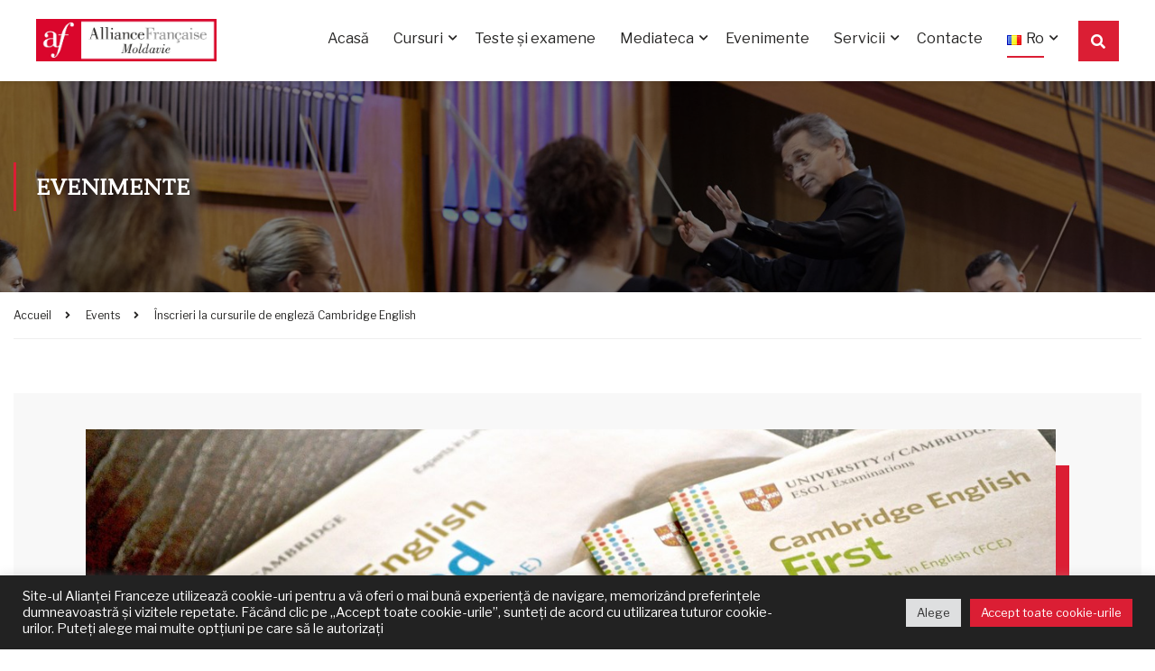

--- FILE ---
content_type: text/html; charset=UTF-8
request_url: https://alfr.md/ro/events/inscrieri-la-cursurile-de-engleza-cambridge-english-3/
body_size: 27391
content:
<!DOCTYPE html>
<html class="site-lang-ro_RO" itemscope itemtype="http://schema.org/WebPage" lang="ro-RO">
<head>
    <meta charset="UTF-8">
    <meta name="viewport" content="width=device-width, initial-scale=1">
    <link rel="profile" href="http://gmpg.org/xfn/11">
    <link rel="pingback" href="https://alfr.md/xmlrpc.php">
	<script type="text/javascript" id="lpData">
/* <![CDATA[ */
var lpData = {"site_url":"https:\/\/alfr.md","user_id":"0","theme":"eduma-child","lp_rest_url":"https:\/\/alfr.md\/wp-json\/","nonce":"31d12ff128","is_course_archive":"","courses_url":"","urlParams":{"pll-current-lang":"ro"},"lp_version":"4.2.8.7.3","lp_rest_load_ajax":"https:\/\/alfr.md\/wp-json\/lp\/v1\/load_content_via_ajax\/","ajaxUrl":"https:\/\/alfr.md\/wp-admin\/admin-ajax.php","lpAjaxUrl":"https:\/\/alfr.md\/lp-ajax-handle","coverImageRatio":"5.16","toast":{"gravity":"bottom","position":"center","duration":3000,"close":1,"stopOnFocus":1,"classPrefix":"lp-toast"},"i18n":[]};
/* ]]> */
</script>
<script type="text/javascript" id="lpSettingCourses">
/* <![CDATA[ */
var lpSettingCourses = {"lpArchiveLoadAjax":"1","lpArchiveNoLoadAjaxFirst":"0","lpArchivePaginationType":"","noLoadCoursesJs":"0"};
/* ]]> */
</script>
		<style id="learn-press-custom-css">
			:root {
				--lp-container-max-width: 1290px;
				--lp-cotainer-padding: 1rem;
				--lp-primary-color: #db1e34;
				--lp-secondary-color: #442e66;
			}
		</style>
		<meta name='robots' content='index, follow, max-image-preview:large, max-snippet:-1, max-video-preview:-1' />
	<style>img:is([sizes="auto" i], [sizes^="auto," i]) { contain-intrinsic-size: 3000px 1500px }</style>
	<link rel="alternate" href="https://alfr.md/ro/events/inscrieri-la-cursurile-de-engleza-cambridge-english-3/" hreflang="ro" />
<link rel="alternate" href="https://alfr.md/ru/events/%d0%b7%d0%b0%d0%bf%d0%b8%d1%81%d1%8c-%d0%bd%d0%b0-%d0%ba%d1%83%d1%80%d1%81%d1%8b-cambridge-english-3/" hreflang="ru" />
<link rel="alternate" href="https://alfr.md/events/inscriptions-aux-cours-cambridge-english-3/" hreflang="fr" />

	<!-- This site is optimized with the Yoast SEO plugin v26.2 - https://yoast.com/wordpress/plugins/seo/ -->
	<title>Curs de engleză Cambridge English | Alianța Franceză din Moldova</title>
	<meta name="description" content="Înscrierile vor avea loc în perioada 1-10 Februarie 2023, la Chişinău, Bălţi şi Cahu , între orele 9.00 și 17.00." />
	<link rel="canonical" href="https://alfr.md/ro/events/inscrieri-la-cursurile-de-engleza-cambridge-english-3/" />
	<meta property="og:locale" content="ro_RO" />
	<meta property="og:locale:alternate" content="ru_RU" />
	<meta property="og:locale:alternate" content="fr_FR" />
	<meta property="og:type" content="article" />
	<meta property="og:title" content="Curs de engleză Cambridge English | Alianța Franceză din Moldova" />
	<meta property="og:description" content="Înscrierile vor avea loc în perioada 1-10 Februarie 2023, la Chişinău, Bălţi şi Cahu , între orele 9.00 și 17.00." />
	<meta property="og:url" content="https://alfr.md/ro/events/inscrieri-la-cursurile-de-engleza-cambridge-english-3/" />
	<meta property="og:site_name" content="Alliance Française Moldavie" />
	<meta property="article:publisher" content="https://www.facebook.com/alfrmoldavie/" />
	<meta property="article:modified_time" content="2023-01-27T07:34:17+00:00" />
	<meta property="og:image" content="https://alfr.md/wp-content/uploads/2022/05/Cours-Cambridge-English.jpg" />
	<meta property="og:image:width" content="1200" />
	<meta property="og:image:height" content="798" />
	<meta property="og:image:type" content="image/jpeg" />
	<meta name="twitter:card" content="summary_large_image" />
	<meta name="twitter:site" content="@ALFRMoldavie" />
	<meta name="twitter:label1" content="Timp estimat pentru citire" />
	<meta name="twitter:data1" content="1 minut" />
	<script type="application/ld+json" class="yoast-schema-graph">{"@context":"https://schema.org","@graph":[{"@type":"WebPage","@id":"https://alfr.md/ro/events/inscrieri-la-cursurile-de-engleza-cambridge-english-3/","url":"https://alfr.md/ro/events/inscrieri-la-cursurile-de-engleza-cambridge-english-3/","name":"Curs de engleză Cambridge English | Alianța Franceză din Moldova","isPartOf":{"@id":"https://alfr.md/ro/acasa/#website"},"primaryImageOfPage":{"@id":"https://alfr.md/ro/events/inscrieri-la-cursurile-de-engleza-cambridge-english-3/#primaryimage"},"image":{"@id":"https://alfr.md/ro/events/inscrieri-la-cursurile-de-engleza-cambridge-english-3/#primaryimage"},"thumbnailUrl":"https://alfr.md/wp-content/uploads/2022/05/Cours-Cambridge-English.jpg","datePublished":"2023-01-27T07:31:37+00:00","dateModified":"2023-01-27T07:34:17+00:00","description":"Înscrierile vor avea loc în perioada 1-10 Februarie 2023, la Chişinău, Bălţi şi Cahu , între orele 9.00 și 17.00.","breadcrumb":{"@id":"https://alfr.md/ro/events/inscrieri-la-cursurile-de-engleza-cambridge-english-3/#breadcrumb"},"inLanguage":"ro-RO","potentialAction":[{"@type":"ReadAction","target":["https://alfr.md/ro/events/inscrieri-la-cursurile-de-engleza-cambridge-english-3/"]}]},{"@type":"ImageObject","inLanguage":"ro-RO","@id":"https://alfr.md/ro/events/inscrieri-la-cursurile-de-engleza-cambridge-english-3/#primaryimage","url":"https://alfr.md/wp-content/uploads/2022/05/Cours-Cambridge-English.jpg","contentUrl":"https://alfr.md/wp-content/uploads/2022/05/Cours-Cambridge-English.jpg","width":1200,"height":798,"caption":"Cours Cambridge English"},{"@type":"BreadcrumbList","@id":"https://alfr.md/ro/events/inscrieri-la-cursurile-de-engleza-cambridge-english-3/#breadcrumb","itemListElement":[{"@type":"ListItem","position":1,"name":"Accueil","item":"https://alfr.md/ro/acasa/"},{"@type":"ListItem","position":2,"name":"Events","item":"https://alfr.md/ro/events/"},{"@type":"ListItem","position":3,"name":"Înscrieri la cursurile de engleză Cambridge English"}]},{"@type":"WebSite","@id":"https://alfr.md/ro/acasa/#website","url":"https://alfr.md/ro/acasa/","name":"Alliance Française Moldavie","description":"L\\&#039;Alliance Française de Moldavie : première école de langues étrangères du pays - Cours et examens de français - Cambridge English Authorised Exam Centre","publisher":{"@id":"https://alfr.md/ro/acasa/#organization"},"potentialAction":[{"@type":"SearchAction","target":{"@type":"EntryPoint","urlTemplate":"https://alfr.md/ro/acasa/?s={search_term_string}"},"query-input":{"@type":"PropertyValueSpecification","valueRequired":true,"valueName":"search_term_string"}}],"inLanguage":"ro-RO"},{"@type":"Organization","@id":"https://alfr.md/ro/acasa/#organization","name":"Alliance Française de Moldavie","url":"https://alfr.md/ro/acasa/","logo":{"@type":"ImageObject","inLanguage":"ro-RO","@id":"https://alfr.md/ro/acasa/#/schema/logo/image/","url":"https://alfr.md/wp-content/uploads/2022/05/logo_af.jpg","contentUrl":"https://alfr.md/wp-content/uploads/2022/05/logo_af.jpg","width":1914,"height":453,"caption":"Alliance Française de Moldavie"},"image":{"@id":"https://alfr.md/ro/acasa/#/schema/logo/image/"},"sameAs":["https://www.facebook.com/alfrmoldavie/","https://x.com/ALFRMoldavie","https://fr.linkedin.com/company/alliance-francaise-de-moldavie","https://www.instagram.com/af_moldavie/"]}]}</script>
	<!-- / Yoast SEO plugin. -->


<link rel='dns-prefetch' href='//www.googletagmanager.com' />
<link href='//fonts.googleapis.com' rel='preconnect' />
<link href='//fonts.gstatic.com' crossorigin rel='preconnect' />
<link rel="alternate" type="application/rss+xml" title="Alliance Française Moldavie &raquo; Flux" href="https://alfr.md/ro/feed/" />
<link rel="alternate" type="application/rss+xml" title="Alliance Française Moldavie &raquo; Flux comentarii" href="https://alfr.md/ro/comments/feed/" />
<style id='classic-theme-styles-inline-css' type='text/css'>
/*! This file is auto-generated */
.wp-block-button__link{color:#fff;background-color:#32373c;border-radius:9999px;box-shadow:none;text-decoration:none;padding:calc(.667em + 2px) calc(1.333em + 2px);font-size:1.125em}.wp-block-file__button{background:#32373c;color:#fff;text-decoration:none}
</style>
<style id='global-styles-inline-css' type='text/css'>
:root{--wp--preset--aspect-ratio--square: 1;--wp--preset--aspect-ratio--4-3: 4/3;--wp--preset--aspect-ratio--3-4: 3/4;--wp--preset--aspect-ratio--3-2: 3/2;--wp--preset--aspect-ratio--2-3: 2/3;--wp--preset--aspect-ratio--16-9: 16/9;--wp--preset--aspect-ratio--9-16: 9/16;--wp--preset--color--black: #000000;--wp--preset--color--cyan-bluish-gray: #abb8c3;--wp--preset--color--white: #ffffff;--wp--preset--color--pale-pink: #f78da7;--wp--preset--color--vivid-red: #cf2e2e;--wp--preset--color--luminous-vivid-orange: #ff6900;--wp--preset--color--luminous-vivid-amber: #fcb900;--wp--preset--color--light-green-cyan: #7bdcb5;--wp--preset--color--vivid-green-cyan: #00d084;--wp--preset--color--pale-cyan-blue: #8ed1fc;--wp--preset--color--vivid-cyan-blue: #0693e3;--wp--preset--color--vivid-purple: #9b51e0;--wp--preset--color--primary: #db1e34;--wp--preset--color--title: #333;--wp--preset--color--sub-title: #999;--wp--preset--color--border-input: #ddd;--wp--preset--gradient--vivid-cyan-blue-to-vivid-purple: linear-gradient(135deg,rgba(6,147,227,1) 0%,rgb(155,81,224) 100%);--wp--preset--gradient--light-green-cyan-to-vivid-green-cyan: linear-gradient(135deg,rgb(122,220,180) 0%,rgb(0,208,130) 100%);--wp--preset--gradient--luminous-vivid-amber-to-luminous-vivid-orange: linear-gradient(135deg,rgba(252,185,0,1) 0%,rgba(255,105,0,1) 100%);--wp--preset--gradient--luminous-vivid-orange-to-vivid-red: linear-gradient(135deg,rgba(255,105,0,1) 0%,rgb(207,46,46) 100%);--wp--preset--gradient--very-light-gray-to-cyan-bluish-gray: linear-gradient(135deg,rgb(238,238,238) 0%,rgb(169,184,195) 100%);--wp--preset--gradient--cool-to-warm-spectrum: linear-gradient(135deg,rgb(74,234,220) 0%,rgb(151,120,209) 20%,rgb(207,42,186) 40%,rgb(238,44,130) 60%,rgb(251,105,98) 80%,rgb(254,248,76) 100%);--wp--preset--gradient--blush-light-purple: linear-gradient(135deg,rgb(255,206,236) 0%,rgb(152,150,240) 100%);--wp--preset--gradient--blush-bordeaux: linear-gradient(135deg,rgb(254,205,165) 0%,rgb(254,45,45) 50%,rgb(107,0,62) 100%);--wp--preset--gradient--luminous-dusk: linear-gradient(135deg,rgb(255,203,112) 0%,rgb(199,81,192) 50%,rgb(65,88,208) 100%);--wp--preset--gradient--pale-ocean: linear-gradient(135deg,rgb(255,245,203) 0%,rgb(182,227,212) 50%,rgb(51,167,181) 100%);--wp--preset--gradient--electric-grass: linear-gradient(135deg,rgb(202,248,128) 0%,rgb(113,206,126) 100%);--wp--preset--gradient--midnight: linear-gradient(135deg,rgb(2,3,129) 0%,rgb(40,116,252) 100%);--wp--preset--font-size--small: 13px;--wp--preset--font-size--medium: 20px;--wp--preset--font-size--large: 28px;--wp--preset--font-size--x-large: 42px;--wp--preset--font-size--normal: 15px;--wp--preset--font-size--huge: 36px;--wp--preset--spacing--20: 0.44rem;--wp--preset--spacing--30: 0.67rem;--wp--preset--spacing--40: 1rem;--wp--preset--spacing--50: 1.5rem;--wp--preset--spacing--60: 2.25rem;--wp--preset--spacing--70: 3.38rem;--wp--preset--spacing--80: 5.06rem;--wp--preset--shadow--natural: 6px 6px 9px rgba(0, 0, 0, 0.2);--wp--preset--shadow--deep: 12px 12px 50px rgba(0, 0, 0, 0.4);--wp--preset--shadow--sharp: 6px 6px 0px rgba(0, 0, 0, 0.2);--wp--preset--shadow--outlined: 6px 6px 0px -3px rgba(255, 255, 255, 1), 6px 6px rgba(0, 0, 0, 1);--wp--preset--shadow--crisp: 6px 6px 0px rgba(0, 0, 0, 1);}:where(.is-layout-flex){gap: 0.5em;}:where(.is-layout-grid){gap: 0.5em;}body .is-layout-flex{display: flex;}.is-layout-flex{flex-wrap: wrap;align-items: center;}.is-layout-flex > :is(*, div){margin: 0;}body .is-layout-grid{display: grid;}.is-layout-grid > :is(*, div){margin: 0;}:where(.wp-block-columns.is-layout-flex){gap: 2em;}:where(.wp-block-columns.is-layout-grid){gap: 2em;}:where(.wp-block-post-template.is-layout-flex){gap: 1.25em;}:where(.wp-block-post-template.is-layout-grid){gap: 1.25em;}.has-black-color{color: var(--wp--preset--color--black) !important;}.has-cyan-bluish-gray-color{color: var(--wp--preset--color--cyan-bluish-gray) !important;}.has-white-color{color: var(--wp--preset--color--white) !important;}.has-pale-pink-color{color: var(--wp--preset--color--pale-pink) !important;}.has-vivid-red-color{color: var(--wp--preset--color--vivid-red) !important;}.has-luminous-vivid-orange-color{color: var(--wp--preset--color--luminous-vivid-orange) !important;}.has-luminous-vivid-amber-color{color: var(--wp--preset--color--luminous-vivid-amber) !important;}.has-light-green-cyan-color{color: var(--wp--preset--color--light-green-cyan) !important;}.has-vivid-green-cyan-color{color: var(--wp--preset--color--vivid-green-cyan) !important;}.has-pale-cyan-blue-color{color: var(--wp--preset--color--pale-cyan-blue) !important;}.has-vivid-cyan-blue-color{color: var(--wp--preset--color--vivid-cyan-blue) !important;}.has-vivid-purple-color{color: var(--wp--preset--color--vivid-purple) !important;}.has-black-background-color{background-color: var(--wp--preset--color--black) !important;}.has-cyan-bluish-gray-background-color{background-color: var(--wp--preset--color--cyan-bluish-gray) !important;}.has-white-background-color{background-color: var(--wp--preset--color--white) !important;}.has-pale-pink-background-color{background-color: var(--wp--preset--color--pale-pink) !important;}.has-vivid-red-background-color{background-color: var(--wp--preset--color--vivid-red) !important;}.has-luminous-vivid-orange-background-color{background-color: var(--wp--preset--color--luminous-vivid-orange) !important;}.has-luminous-vivid-amber-background-color{background-color: var(--wp--preset--color--luminous-vivid-amber) !important;}.has-light-green-cyan-background-color{background-color: var(--wp--preset--color--light-green-cyan) !important;}.has-vivid-green-cyan-background-color{background-color: var(--wp--preset--color--vivid-green-cyan) !important;}.has-pale-cyan-blue-background-color{background-color: var(--wp--preset--color--pale-cyan-blue) !important;}.has-vivid-cyan-blue-background-color{background-color: var(--wp--preset--color--vivid-cyan-blue) !important;}.has-vivid-purple-background-color{background-color: var(--wp--preset--color--vivid-purple) !important;}.has-black-border-color{border-color: var(--wp--preset--color--black) !important;}.has-cyan-bluish-gray-border-color{border-color: var(--wp--preset--color--cyan-bluish-gray) !important;}.has-white-border-color{border-color: var(--wp--preset--color--white) !important;}.has-pale-pink-border-color{border-color: var(--wp--preset--color--pale-pink) !important;}.has-vivid-red-border-color{border-color: var(--wp--preset--color--vivid-red) !important;}.has-luminous-vivid-orange-border-color{border-color: var(--wp--preset--color--luminous-vivid-orange) !important;}.has-luminous-vivid-amber-border-color{border-color: var(--wp--preset--color--luminous-vivid-amber) !important;}.has-light-green-cyan-border-color{border-color: var(--wp--preset--color--light-green-cyan) !important;}.has-vivid-green-cyan-border-color{border-color: var(--wp--preset--color--vivid-green-cyan) !important;}.has-pale-cyan-blue-border-color{border-color: var(--wp--preset--color--pale-cyan-blue) !important;}.has-vivid-cyan-blue-border-color{border-color: var(--wp--preset--color--vivid-cyan-blue) !important;}.has-vivid-purple-border-color{border-color: var(--wp--preset--color--vivid-purple) !important;}.has-vivid-cyan-blue-to-vivid-purple-gradient-background{background: var(--wp--preset--gradient--vivid-cyan-blue-to-vivid-purple) !important;}.has-light-green-cyan-to-vivid-green-cyan-gradient-background{background: var(--wp--preset--gradient--light-green-cyan-to-vivid-green-cyan) !important;}.has-luminous-vivid-amber-to-luminous-vivid-orange-gradient-background{background: var(--wp--preset--gradient--luminous-vivid-amber-to-luminous-vivid-orange) !important;}.has-luminous-vivid-orange-to-vivid-red-gradient-background{background: var(--wp--preset--gradient--luminous-vivid-orange-to-vivid-red) !important;}.has-very-light-gray-to-cyan-bluish-gray-gradient-background{background: var(--wp--preset--gradient--very-light-gray-to-cyan-bluish-gray) !important;}.has-cool-to-warm-spectrum-gradient-background{background: var(--wp--preset--gradient--cool-to-warm-spectrum) !important;}.has-blush-light-purple-gradient-background{background: var(--wp--preset--gradient--blush-light-purple) !important;}.has-blush-bordeaux-gradient-background{background: var(--wp--preset--gradient--blush-bordeaux) !important;}.has-luminous-dusk-gradient-background{background: var(--wp--preset--gradient--luminous-dusk) !important;}.has-pale-ocean-gradient-background{background: var(--wp--preset--gradient--pale-ocean) !important;}.has-electric-grass-gradient-background{background: var(--wp--preset--gradient--electric-grass) !important;}.has-midnight-gradient-background{background: var(--wp--preset--gradient--midnight) !important;}.has-small-font-size{font-size: var(--wp--preset--font-size--small) !important;}.has-medium-font-size{font-size: var(--wp--preset--font-size--medium) !important;}.has-large-font-size{font-size: var(--wp--preset--font-size--large) !important;}.has-x-large-font-size{font-size: var(--wp--preset--font-size--x-large) !important;}
:where(.wp-block-post-template.is-layout-flex){gap: 1.25em;}:where(.wp-block-post-template.is-layout-grid){gap: 1.25em;}
:where(.wp-block-columns.is-layout-flex){gap: 2em;}:where(.wp-block-columns.is-layout-grid){gap: 2em;}
:root :where(.wp-block-pullquote){font-size: 1.5em;line-height: 1.6;}
</style>
<link rel='stylesheet' id='cookie-law-info-css' href='https://alfr.md/wp-content/plugins/cookie-law-info/legacy/public/css/cookie-law-info-public.css?ver=3.3.6' type='text/css' media='all' />
<link rel='stylesheet' id='cookie-law-info-gdpr-css' href='https://alfr.md/wp-content/plugins/cookie-law-info/legacy/public/css/cookie-law-info-gdpr.css?ver=3.3.6' type='text/css' media='all' />
<link rel='stylesheet' id='sr7css-css' href='//alfr.md/wp-content/plugins/revslider/public/css/sr7.css?ver=6.7.11' type='text/css' media='all' />
<link rel='stylesheet' id='wpems-countdown-css-css' href='https://alfr.md/wp-content/plugins/wp-events-manager/inc/libraries//countdown/css/jquery.countdown.css?ver=2.1.8' type='text/css' media='all' />
<link rel='stylesheet' id='wpems-owl-carousel-css-css' href='https://alfr.md/wp-content/plugins/wp-events-manager/inc/libraries//owl-carousel/css/owl.carousel.css?ver=2.1.8' type='text/css' media='all' />
<link rel='stylesheet' id='wpems-magnific-popup-css-css' href='https://alfr.md/wp-content/plugins/wp-events-manager/inc/libraries//magnific-popup/css/magnific-popup.css?ver=2.1.8' type='text/css' media='all' />
<link rel='stylesheet' id='wpems-fronted-css-css' href='https://alfr.md/wp-content/plugins/wp-events-manager/assets//css/frontend/events.css?ver=2.1.8' type='text/css' media='all' />
<link rel='stylesheet' id='wp_mailjet_form_builder_widget-widget-front-styles-css' href='https://alfr.md/wp-content/plugins/mailjet-for-wordpress/src/widgetformbuilder/css/front-widget.css?ver=6.1.5' type='text/css' media='all' />
<link rel='stylesheet' id='elementor-icons-css' href='https://alfr.md/wp-content/plugins/elementor/assets/lib/eicons/css/elementor-icons.min.css?ver=5.44.0' type='text/css' media='all' />
<link rel='stylesheet' id='elementor-frontend-css' href='https://alfr.md/wp-content/plugins/elementor/assets/css/frontend.min.css?ver=3.32.5' type='text/css' media='all' />
<link rel='stylesheet' id='elementor-post-18-css' href='https://alfr.md/wp-content/uploads/elementor/css/post-18.css?ver=1765369961' type='text/css' media='all' />
<link rel='stylesheet' id='elementor-post-40391-css' href='https://alfr.md/wp-content/uploads/elementor/css/post-40391.css?ver=1765657923' type='text/css' media='all' />
<link rel='stylesheet' id='learnpress-widgets-css' href='https://alfr.md/wp-content/plugins/learnpress/assets/css/widgets.min.css?ver=4.2.8.7.3' type='text/css' media='all' />
<link rel='stylesheet' id='thim-parent-style-css' href='https://alfr.md/wp-content/themes/eduma/style.css?ver=4.6.4' type='text/css' media='all' />
<link rel='stylesheet' id='font-awesome-5-all-css' href='https://alfr.md/wp-content/themes/eduma/assets/css/all.min.css?ver=4.6.4' type='text/css' media='all' />
<link rel='stylesheet' id='font-awesome-4-shim-css' href='https://alfr.md/wp-content/themes/eduma/assets/css/v4-shims.min.css?ver=4.6.4' type='text/css' media='all' />
<link rel='stylesheet' id='ionicons-css' href='https://alfr.md/wp-content/themes/eduma/assets/css/ionicons.min.css?ver=6.8.3' type='text/css' media='all' />
<link rel='stylesheet' id='font-pe-icon-7-css' href='https://alfr.md/wp-content/themes/eduma/assets/css/font-pe-icon-7.css?ver=6.8.3' type='text/css' media='all' />
<link rel='stylesheet' id='flaticon-css' href='https://alfr.md/wp-content/themes/eduma/assets/css/flaticon.css?ver=6.8.3' type='text/css' media='all' />
<link rel='stylesheet' id='thim-linearicons-font-css' href='https://alfr.md/wp-content/themes/eduma/assets/css/linearicons.css?ver=6.8.3' type='text/css' media='all' />
<link rel='stylesheet' id='line-awesome-css' href='https://alfr.md/wp-content/themes/eduma/assets/css/line-awesome.min.css?ver=4.6.4' type='text/css' media='all' />
<link rel='stylesheet' id='thim-style-css' href='https://alfr.md/wp-content/themes/eduma-child/style.css?ver=4.6.4' type='text/css' media='all' />
<style id='thim-style-inline-css' type='text/css'>
:root{ --thim-body-primary-color: #db1e34;--thim-body-secondary-color:#4caf50;--thim-button-text-color:#333;--thim-button-hover-color:#e6a303;--thim-footer-font-title-font-size:14px;--thim-footer-font-title-line-height:40px;--thim-footer-font-title-text-transform:uppercase;--thim-footer-font-title-font-weight:700;--thim-footer-font-size:;--thim-main-menu-font-weight:500;} 
</style>
<link rel='stylesheet' id='thim-style-options-css' href='https://alfr.md/wp-content/uploads/tc_stylesheets/eduma-child.1717152849.css?ver=6.8.3' type='text/css' media='all' />
<link rel='stylesheet' id='elementor-gf-local-roboto-css' href='http://alfr.md/wp-content/uploads/elementor/google-fonts/css/roboto.css?ver=1752076415' type='text/css' media='all' />
<link rel='stylesheet' id='elementor-gf-local-robotoslab-css' href='http://alfr.md/wp-content/uploads/elementor/google-fonts/css/robotoslab.css?ver=1752076418' type='text/css' media='all' />
<script type="text/javascript" src="https://alfr.md/wp-includes/js/jquery/jquery.min.js?ver=3.7.1" id="jquery-core-js"></script>
<script type="text/javascript" src="https://alfr.md/wp-includes/js/jquery/jquery-migrate.min.js?ver=3.4.1" id="jquery-migrate-js"></script>
<script type="text/javascript" id="cookie-law-info-js-extra">
/* <![CDATA[ */
var Cli_Data = {"nn_cookie_ids":[],"cookielist":[],"non_necessary_cookies":{"necessaires":[""]},"ccpaEnabled":"","ccpaRegionBased":"","ccpaBarEnabled":"","strictlyEnabled":["necessary","obligatoire"],"ccpaType":"gdpr","js_blocking":"1","custom_integration":"","triggerDomRefresh":"","secure_cookies":""};
var cli_cookiebar_settings = {"animate_speed_hide":"500","animate_speed_show":"500","background":"#222222","border":"#b1a6a6c2","border_on":"","button_1_button_colour":"#db1e34","button_1_button_hover":"#af182a","button_1_link_colour":"#fff","button_1_as_button":"1","button_1_new_win":"","button_2_button_colour":"#333","button_2_button_hover":"#292929","button_2_link_colour":"#444","button_2_as_button":"","button_2_hidebar":"1","button_3_button_colour":"#dedfe0","button_3_button_hover":"#b2b2b3","button_3_link_colour":"#333333","button_3_as_button":"1","button_3_new_win":"","button_4_button_colour":"#dedfe0","button_4_button_hover":"#b2b2b3","button_4_link_colour":"#333333","button_4_as_button":"1","button_7_button_colour":"#db1e34","button_7_button_hover":"#af182a","button_7_link_colour":"#fff","button_7_as_button":"1","button_7_new_win":"","font_family":"inherit","header_fix":"","notify_animate_hide":"1","notify_animate_show":"","notify_div_id":"#cookie-law-info-bar","notify_position_horizontal":"right","notify_position_vertical":"bottom","scroll_close":"","scroll_close_reload":"","accept_close_reload":"","reject_close_reload":"","showagain_tab":"","showagain_background":"#fff","showagain_border":"#000","showagain_div_id":"#cookie-law-info-again","showagain_x_position":"100px","text":"#ffffff","show_once_yn":"","show_once":"10000","logging_on":"","as_popup":"","popup_overlay":"1","bar_heading_text":"","cookie_bar_as":"banner","popup_showagain_position":"bottom-right","widget_position":"left"};
var log_object = {"ajax_url":"https:\/\/alfr.md\/wp-admin\/admin-ajax.php"};
/* ]]> */
</script>
<script type="text/javascript" src="https://alfr.md/wp-content/plugins/cookie-law-info/legacy/public/js/cookie-law-info-public.js?ver=3.3.6" id="cookie-law-info-js"></script>
<script type="text/javascript" src="//alfr.md/wp-content/plugins/revslider/public/js/libs/tptools.js?ver=6.7.11" id="_tpt-js" async="async" data-wp-strategy="async"></script>
<script type="text/javascript" src="//alfr.md/wp-content/plugins/revslider/public/js/sr7.js?ver=6.7.11" id="sr7-js" async="async" data-wp-strategy="async"></script>
<script type="text/javascript" src="https://alfr.md/wp-includes/js/underscore.min.js?ver=1.13.7" id="underscore-js"></script>

<!-- Google tag (gtag.js) snippet added by Site Kit -->
<!-- Google Analytics snippet added by Site Kit -->
<script type="text/javascript" src="https://www.googletagmanager.com/gtag/js?id=G-XQM34BMLYX" id="google_gtagjs-js" async></script>
<script type="text/javascript" id="google_gtagjs-js-after">
/* <![CDATA[ */
window.dataLayer = window.dataLayer || [];function gtag(){dataLayer.push(arguments);}
gtag("set","linker",{"domains":["alfr.md"]});
gtag("js", new Date());
gtag("set", "developer_id.dZTNiMT", true);
gtag("config", "G-XQM34BMLYX");
/* ]]> */
</script>
<script type="text/javascript" src="https://alfr.md/wp-content/plugins/learnpress/assets/js/dist/loadAJAX.min.js?ver=4.2.8.7.3" id="lp-load-ajax-js" async="async" data-wp-strategy="async"></script>
<script type="text/javascript" src="https://alfr.md/wp-includes/js/dist/hooks.min.js?ver=4d63a3d491d11ffd8ac6" id="wp-hooks-js"></script>
<script type="text/javascript" id="utils-js-extra">
/* <![CDATA[ */
var userSettings = {"url":"\/","uid":"0","time":"1768751427","secure":"1"};
/* ]]> */
</script>
<script type="text/javascript" src="https://alfr.md/wp-includes/js/utils.min.js?ver=6.8.3" id="utils-js"></script>
<script type="text/javascript" id="lp-global-js-extra">
/* <![CDATA[ */
var lpGlobalSettings = {"siteurl":"https:\/\/alfr.md","ajax":"https:\/\/alfr.md\/wp-admin\/admin-ajax.php","courses_url":"","post_id":40391,"user_id":0,"theme":"eduma-child","localize":{"button_ok":"OK","button_cancel":"Anuleaz\u0103","button_yes":"Da","button_no":"Nu"},"lp_rest_url":"https:\/\/alfr.md\/wp-json\/","nonce":"31d12ff128","option_enable_popup_confirm_finish":"yes","is_course_archive":"","lpArchiveSkeleton":{"pll-current-lang":"ro"},"lpArchiveLoadAjax":1,"lpArchiveNoLoadAjaxFirst":0,"lpArchivePaginationType":"","noLoadCoursesJs":0};
/* ]]> */
</script>
<script type="text/javascript" src="https://alfr.md/wp-content/plugins/learnpress/assets/js/global.min.js?ver=4.2.8.7.3" id="lp-global-js"></script>
<link rel="https://api.w.org/" href="https://alfr.md/wp-json/" /><link rel="EditURI" type="application/rsd+xml" title="RSD" href="https://alfr.md/xmlrpc.php?rsd" />
<meta name="generator" content="WordPress 6.8.3" />
<link rel='shortlink' href='https://alfr.md/?p=40391' />
<link rel="alternate" title="oEmbed (JSON)" type="application/json+oembed" href="https://alfr.md/wp-json/oembed/1.0/embed?url=https%3A%2F%2Falfr.md%2Fro%2Fevents%2Finscrieri-la-cursurile-de-engleza-cambridge-english-3%2F" />
<link rel="alternate" title="oEmbed (XML)" type="text/xml+oembed" href="https://alfr.md/wp-json/oembed/1.0/embed?url=https%3A%2F%2Falfr.md%2Fro%2Fevents%2Finscrieri-la-cursurile-de-engleza-cambridge-english-3%2F&#038;format=xml" />
<meta name="generator" content="Site Kit by Google 1.164.0" /><link rel="preconnect" href="https://fonts.googleapis.com">
<link rel="preconnect" href="https://fonts.gstatic.com/" crossorigin>
<meta name="generator" content="Powered by Slider Revolution 6.7.11 - responsive, Mobile-Friendly Slider Plugin for WordPress with comfortable drag and drop interface." />
<link href="//fonts.googleapis.com/css2?display=swap&family=Libre%20Franklin:wght@400;500" rel="stylesheet">            <script type="text/javascript">
                function tc_insert_internal_css(css) {
                    var tc_style = document.createElement("style");
                    tc_style.type = "text/css";
                    tc_style.setAttribute('data-type', 'tc-internal-css');
                    var tc_style_content = document.createTextNode(css);
                    tc_style.appendChild(tc_style_content);
                    document.head.appendChild(tc_style);
                }
            </script>
			<meta name="generator" content="Elementor 3.32.5; features: additional_custom_breakpoints; settings: css_print_method-external, google_font-enabled, font_display-auto">
			<style>
				.e-con.e-parent:nth-of-type(n+4):not(.e-lazyloaded):not(.e-no-lazyload),
				.e-con.e-parent:nth-of-type(n+4):not(.e-lazyloaded):not(.e-no-lazyload) * {
					background-image: none !important;
				}
				@media screen and (max-height: 1024px) {
					.e-con.e-parent:nth-of-type(n+3):not(.e-lazyloaded):not(.e-no-lazyload),
					.e-con.e-parent:nth-of-type(n+3):not(.e-lazyloaded):not(.e-no-lazyload) * {
						background-image: none !important;
					}
				}
				@media screen and (max-height: 640px) {
					.e-con.e-parent:nth-of-type(n+2):not(.e-lazyloaded):not(.e-no-lazyload),
					.e-con.e-parent:nth-of-type(n+2):not(.e-lazyloaded):not(.e-no-lazyload) * {
						background-image: none !important;
					}
				}
			</style>
			<link rel="icon" href="https://alfr.md/wp-content/uploads/2022/04/cropped-avatar-32x32.png" sizes="32x32" />
<link rel="icon" href="https://alfr.md/wp-content/uploads/2022/04/cropped-avatar-192x192.png" sizes="192x192" />
<link rel="apple-touch-icon" href="https://alfr.md/wp-content/uploads/2022/04/cropped-avatar-180x180.png" />
<meta name="msapplication-TileImage" content="https://alfr.md/wp-content/uploads/2022/04/cropped-avatar-270x270.png" />
<script>
	window._tpt			??= {};
	window.SR7			??= {};
	_tpt.R				??= {};
	_tpt.R.fonts		??= {};
	_tpt.R.fonts.customFonts??= {};
	SR7.devMode			=  false;
	SR7.F 				??= {};
	SR7.G				??= {};
	SR7.LIB				??= {};
	SR7.E				??= {};
	SR7.E.gAddons		??= {};
	SR7.E.php 			??= {};
	SR7.E.nonce			= 'eb9a4c5f8f';
	SR7.E.ajaxurl		= 'https://alfr.md/wp-admin/admin-ajax.php';
	SR7.E.resturl		= 'https://alfr.md/wp-json/';
	SR7.E.slug_path		= 'revslider/revslider.php';
	SR7.E.slug			= 'revslider';
	SR7.E.plugin_url	= 'https://alfr.md/wp-content/plugins/revslider/';
	SR7.E.wp_plugin_url = 'https://alfr.md/wp-content/plugins/';
	SR7.E.revision		= '6.7.11';
	SR7.E.fontBaseUrl	= '//fonts.google.com/specimen/Trikker';
	SR7.G.breakPoints 	= [1240,1024,778,480];
	SR7.E.modules 		= ['module','page','slide','layer','draw','animate','srtools','canvas','defaults','carousel','navigation','media','modifiers','migration'];
	SR7.E.libs 			= ['WEBGL'];
	SR7.E.css 			= ['csslp','cssbtns','cssfilters','cssnav','cssmedia'];
	SR7.E.resources		= {};
	SR7.JSON			??= {};
/*! Slider Revolution 7.0 - Page Processor */
!function(){"use strict";window.SR7??={},window._tpt??={},SR7.version="Slider Revolution 6.7.9",_tpt.getWinDim=function(t){_tpt.screenHeightWithUrlBar??=window.innerHeight;let e=SR7.F?.modal?.visible&&SR7.M[SR7.F.module.getIdByAlias(SR7.F.modal.requested)];_tpt.scrollBar=window.innerWidth!==document.documentElement.clientWidth||e&&window.innerWidth!==e.c.module.clientWidth,_tpt.winW=window.innerWidth-(_tpt.scrollBar||"prepare"==t?_tpt.scrollBarW:0),_tpt.winH=window.innerHeight,_tpt.winWAll=e?e.c.module.clientWidth:document.documentElement.clientWidth},_tpt.getResponsiveLevel=function(t,e){SR7.M[e];let s=_tpt.closestGE(t,_tpt.winWAll),n=s;return Math.max(s,n)},_tpt.mesureScrollBar=function(){let t=document.createElement("div");t.className="RSscrollbar-measure",t.style.width="100px",t.style.height="100px",t.style.overflow="scroll",t.style.position="absolute",t.style.top="-9999px",document.body.appendChild(t),_tpt.scrollBarW=t.offsetWidth-t.clientWidth,document.body.removeChild(t)},_tpt.loadCSS=async function(t,e,s){return s?_tpt.R.fonts.required[e].status=1:(_tpt.R[e]??={},_tpt.R[e].status=1),new Promise(((n,i)=>{if(_tpt.isStylesheetLoaded(t))s?_tpt.R.fonts.required[e].status=2:_tpt.R[e].status=2,n();else{const o=document.createElement("link");o.rel="stylesheet";let l="text",r="css";o["type"]=l+"/"+r,o.href=t,o.onload=()=>{s?_tpt.R.fonts.required[e].status=2:_tpt.R[e].status=2,n()},o.onerror=()=>{s?_tpt.R.fonts.required[e].status=3:_tpt.R[e].status=3,i(new Error(`Failed to load CSS: ${t}`))},document.head.appendChild(o)}}))},_tpt.addContainer=function(t){const{tag:e="div",id:s,class:n,datas:i,textContent:o,iHTML:l}=t,r=document.createElement(e);if(s&&""!==s&&(r.id=s),n&&""!==n&&(r.className=n),i)for(const[t,e]of Object.entries(i))"style"==t?r.style.cssText=e:r.setAttribute(`data-${t}`,e);return o&&(r.textContent=o),l&&(r.innerHTML=l),r},_tpt.collector=function(){return{fragment:new DocumentFragment,add(t){var e=_tpt.addContainer(t);return this.fragment.appendChild(e),e},append(t){t.appendChild(this.fragment)}}},_tpt.isStylesheetLoaded=function(t){let e=t.split("?")[0];return Array.from(document.querySelectorAll('link[rel="stylesheet"], link[rel="preload"]')).some((t=>t.href.split("?")[0]===e))},_tpt.preloader={requests:new Map,preloaderTemplates:new Map,show:function(t,e){if(!e||!t)return;const{type:s,color:n}=e;if(s<0||"off"==s)return;const i=`preloader_${s}`;let o=this.preloaderTemplates.get(i);o||(o=this.build(s,n),this.preloaderTemplates.set(i,o)),this.requests.has(t)||this.requests.set(t,{count:0});const l=this.requests.get(t);clearTimeout(l.timer),l.count++,1===l.count&&(l.timer=setTimeout((()=>{l.preloaderClone=o.cloneNode(!0),l.anim&&l.anim.kill(),void 0!==_tpt.gsap?l.anim=_tpt.gsap.fromTo(l.preloaderClone,1,{opacity:0},{opacity:1}):l.preloaderClone.classList.add("sr7-fade-in"),t.appendChild(l.preloaderClone)}),150))},hide:function(t){if(!this.requests.has(t))return;const e=this.requests.get(t);e.count--,e.count<0&&(e.count=0),e.anim&&e.anim.kill(),0===e.count&&(clearTimeout(e.timer),e.preloaderClone&&(e.preloaderClone.classList.remove("sr7-fade-in"),e.anim=_tpt.gsap.to(e.preloaderClone,.3,{opacity:0,onComplete:function(){e.preloaderClone.remove()}})))},state:function(t){if(!this.requests.has(t))return!1;return this.requests.get(t).count>0},build:(t,e="#ffffff",s="")=>{if(t<0||"off"===t)return null;const n=parseInt(t);if(t="prlt"+n,isNaN(n))return null;if(_tpt.loadCSS(SR7.E.plugin_url+"public/css/preloaders/t"+n+".css","preloader_"+t),isNaN(n)||n<6){const i=`background-color:${e}`,o=1===n||2==n?i:"",l=3===n||4==n?i:"",r=_tpt.collector();["dot1","dot2","bounce1","bounce2","bounce3"].forEach((t=>r.add({tag:"div",class:t,datas:{style:l}})));const d=_tpt.addContainer({tag:"sr7-prl",class:`${t} ${s}`,datas:{style:o}});return r.append(d),d}{let i={};if(7===n){let t;e.startsWith("#")?(t=e.replace("#",""),t=`rgba(${parseInt(t.substring(0,2),16)}, ${parseInt(t.substring(2,4),16)}, ${parseInt(t.substring(4,6),16)}, `):e.startsWith("rgb")&&(t=e.slice(e.indexOf("(")+1,e.lastIndexOf(")")).split(",").map((t=>t.trim())),t=`rgba(${t[0]}, ${t[1]}, ${t[2]}, `),t&&(i.style=`border-top-color: ${t}0.65); border-bottom-color: ${t}0.15); border-left-color: ${t}0.65); border-right-color: ${t}0.15)`)}else 12===n&&(i.style=`background:${e}`);const o=[10,0,4,2,5,9,0,4,4,2][n-6],l=_tpt.collector(),r=l.add({tag:"div",class:"sr7-prl-inner",datas:i});Array.from({length:o}).forEach((()=>r.appendChild(l.add({tag:"span",datas:{style:`background:${e}`}}))));const d=_tpt.addContainer({tag:"sr7-prl",class:`${t} ${s}`});return l.append(d),d}}},SR7.preLoader={show:(t,e)=>{"off"!==(SR7.M[t]?.settings?.pLoader?.type??"off")&&_tpt.preloader.show(e||SR7.M[t].c.module,SR7.M[t]?.settings?.pLoader??{color:"#fff",type:10})},hide:(t,e)=>{"off"!==(SR7.M[t]?.settings?.pLoader?.type??"off")&&_tpt.preloader.hide(e||SR7.M[t].c.module)},state:(t,e)=>_tpt.preloader.state(e||SR7.M[t].c.module)},_tpt.prepareModuleHeight=function(t){window.SR7.M??={},window.SR7.M[t.id]??={},"ignore"==t.googleFont&&(SR7.E.ignoreGoogleFont=!0);let e=window.SR7.M[t.id];if(null==_tpt.scrollBarW&&_tpt.mesureScrollBar(),e.c??={},e.states??={},e.settings??={},e.settings.size??={},t.fixed&&(e.settings.fixed=!0),e.c.module=document.getElementById(t.id),e.c.adjuster=e.c.module.getElementsByTagName("sr7-adjuster")[0],e.c.content=e.c.module.getElementsByTagName("sr7-content")[0],"carousel"==t.type&&(e.c.carousel=e.c.content.getElementsByTagName("sr7-carousel")[0]),null==e.c.module||null==e.c.module)return;t.plType&&t.plColor&&(e.settings.pLoader={type:t.plType,color:t.plColor}),void 0!==t.plType&&"off"!==t.plType&&SR7.preLoader.show(t.id,e.c.module),_tpt.winW||_tpt.getWinDim("prepare"),_tpt.getWinDim();let s=""+e.c.module.dataset?.modal;"modal"==s||"true"==s||"undefined"!==s&&"false"!==s||(e.settings.size.fullWidth=t.size.fullWidth,e.LEV??=_tpt.getResponsiveLevel(window.SR7.G.breakPoints,t.id),t.vpt=_tpt.fillArray(t.vpt,5),e.settings.vPort=t.vpt[e.LEV],void 0!==t.el&&"720"==t.el[4]&&t.gh[4]!==t.el[4]&&"960"==t.el[3]&&t.gh[3]!==t.el[3]&&"768"==t.el[2]&&t.gh[2]!==t.el[2]&&delete t.el,e.settings.size.height=null==t.el||null==t.el[e.LEV]||0==t.el[e.LEV]||"auto"==t.el[e.LEV]?_tpt.fillArray(t.gh,5,-1):_tpt.fillArray(t.el,5,-1),e.settings.size.width=_tpt.fillArray(t.gw,5,-1),e.settings.size.minHeight=_tpt.fillArray(t.mh??[0],5,-1),e.cacheSize={fullWidth:e.settings.size?.fullWidth,fullHeight:e.settings.size?.fullHeight},void 0!==t.off&&(t.off?.t&&(e.settings.size.m??={})&&(e.settings.size.m.t=t.off.t),t.off?.b&&(e.settings.size.m??={})&&(e.settings.size.m.b=t.off.b),t.off?.l&&(e.settings.size.p??={})&&(e.settings.size.p.l=t.off.l),t.off?.r&&(e.settings.size.p??={})&&(e.settings.size.p.r=t.off.r)),_tpt.updatePMHeight(t.id,t,!0))},_tpt.updatePMHeight=(t,e,s)=>{let n=SR7.M[t];var i=n.settings.size.fullWidth?_tpt.winW:n.c.module.parentNode.offsetWidth;i=0===i||isNaN(i)?_tpt.winW:i;let o=n.settings.size.width[n.LEV]||n.settings.size.width[n.LEV++]||n.settings.size.width[n.LEV--]||i,l=n.settings.size.height[n.LEV]||n.settings.size.height[n.LEV++]||n.settings.size.height[n.LEV--]||0,r=n.settings.size.minHeight[n.LEV]||n.settings.size.minHeight[n.LEV++]||n.settings.size.minHeight[n.LEV--]||0;if(l="auto"==l?0:l,l=parseInt(l),"carousel"!==e.type&&(i-=parseInt(e.onw??0)||0),n.MP=!n.settings.size.fullWidth&&i<o||_tpt.winW<o?Math.min(1,i/o):1,e.size.fullScreen||e.size.fullHeight){let t=parseInt(e.fho)||0,s=(""+e.fho).indexOf("%")>-1;e.newh=_tpt.winH-(s?_tpt.winH*t/100:t)}else e.newh=n.MP*Math.max(l,r);if(e.newh+=(parseInt(e.onh??0)||0)+(parseInt(e.carousel?.pt)||0)+(parseInt(e.carousel?.pb)||0),void 0!==e.slideduration&&(e.newh=Math.max(e.newh,parseInt(e.slideduration)/3)),e.shdw&&_tpt.buildShadow(e.id,e),n.c.adjuster.style.height=e.newh+"px",n.c.module.style.height=e.newh+"px",n.c.content.style.height=e.newh+"px",n.states.heightPrepared=!0,n.dims??={},n.dims.moduleRect=n.c.module.getBoundingClientRect(),n.c.content.style.left="-"+n.dims.moduleRect.left+"px",!n.settings.size.fullWidth)return s&&requestAnimationFrame((()=>{i!==n.c.module.parentNode.offsetWidth&&_tpt.updatePMHeight(e.id,e)})),void _tpt.bgStyle(e.id,e,window.innerWidth==_tpt.winW,!0);_tpt.bgStyle(e.id,e,window.innerWidth==_tpt.winW,!0),requestAnimationFrame((function(){s&&requestAnimationFrame((()=>{i!==n.c.module.parentNode.offsetWidth&&_tpt.updatePMHeight(e.id,e)}))})),n.earlyResizerFunction||(n.earlyResizerFunction=function(){requestAnimationFrame((function(){_tpt.moduleDefaults(e.id,e),_tpt.updateSlideBg(t,!0)}))},window.addEventListener("resize",n.earlyResizerFunction))},_tpt.buildShadow=function(t,e){let s=SR7.M[t];null==s.c.shadow&&(s.c.shadow=document.createElement("sr7-module-shadow"),s.c.shadow.classList.add("sr7-shdw-"+e.shdw),s.c.content.appendChild(s.c.shadow))},_tpt.bgStyle=async(t,e,s,n,i)=>{const o=SR7.M[t];if((e=e??o.settings).fixed&&!o.c.module.classList.contains("sr7-top-fixed")&&(o.c.module.classList.add("sr7-top-fixed"),o.c.module.style.position="fixed",o.c.module.style.width="100%",o.c.module.style.top="0px",o.c.module.style.left="0px",o.c.module.style.pointerEvents="none",o.c.module.style.zIndex=5e3,o.c.content.style.pointerEvents="none"),null==o.c.bgcanvas){let t=document.createElement("sr7-module-bg"),l=!1;if("string"==typeof e?.bg?.color&&e?.bg?.color.includes("{"))if(_tpt.gradient&&_tpt.gsap)e.bg.color=_tpt.gradient.convert(e.bg.color);else try{let t=JSON.parse(e.bg.color);(t?.orig||t?.string)&&(e.bg.color=JSON.parse(e.bg.color))}catch(t){return}let r="string"==typeof e?.bg?.color?e?.bg?.color||"transparent":e?.bg?.color?.string??e?.bg?.color?.orig??e?.bg?.color?.color??"transparent";if(t.style["background"+(String(r).includes("grad")?"":"Color")]=r,("transparent"!==r||i)&&(l=!0),e?.bg?.image?.src&&(t.style.backgroundImage=`url(${e?.bg?.image.src})`,t.style.backgroundSize=""==(e.bg.image?.size??"")?"cover":e.bg.image.size,t.style.backgroundPosition=e.bg.image.position,t.style.backgroundRepeat=e.bg.image.repeat,l=!0),!l)return;o.c.bgcanvas=t,e.size.fullWidth?t.style.width=_tpt.winW-(s&&_tpt.winH<document.body.offsetHeight?_tpt.scrollBarW:0)+"px":n&&(t.style.width=o.c.module.offsetWidth+"px"),e.sbt?.use?o.c.content.appendChild(o.c.bgcanvas):o.c.module.appendChild(o.c.bgcanvas)}o.c.bgcanvas.style.height=void 0!==e.newh?e.newh+"px":("carousel"==e.type?o.dims.module.h:o.dims.content.h)+"px",o.c.bgcanvas.style.left=!s&&e.sbt?.use||o.c.bgcanvas.closest("SR7-CONTENT")?"0px":"-"+(o?.dims?.moduleRect?.left??0)+"px"},_tpt.updateSlideBg=function(t,e){const s=SR7.M[t];let n=s.settings;s?.c?.bgcanvas&&(n.size.fullWidth?s.c.bgcanvas.style.width=_tpt.winW-(e&&_tpt.winH<document.body.offsetHeight?_tpt.scrollBarW:0)+"px":preparing&&(s.c.bgcanvas.style.width=s.c.module.offsetWidth+"px"))},_tpt.moduleDefaults=(t,e)=>{let s=SR7.M[t];null!=s&&null!=s.c&&null!=s.c.module&&(s.dims??={},s.dims.moduleRect=s.c.module.getBoundingClientRect(),s.c.content.style.left="-"+s.dims.moduleRect.left+"px",s.c.content.style.width=_tpt.winW-_tpt.scrollBarW+"px","carousel"==e.type&&(s.c.module.style.overflow="visible"),_tpt.bgStyle(t,e,window.innerWidth==_tpt.winW))},_tpt.getOffset=t=>{var e=t.getBoundingClientRect(),s=window.pageXOffset||document.documentElement.scrollLeft,n=window.pageYOffset||document.documentElement.scrollTop;return{top:e.top+n,left:e.left+s}},_tpt.fillArray=function(t,e){let s,n;t=Array.isArray(t)?t:[t];let i=Array(e),o=t.length;for(n=0;n<t.length;n++)i[n+(e-o)]=t[n],null==s&&"#"!==t[n]&&(s=t[n]);for(let t=0;t<e;t++)void 0!==i[t]&&"#"!=i[t]||(i[t]=s),s=i[t];return i},_tpt.closestGE=function(t,e){let s=Number.MAX_VALUE,n=-1;for(let i=0;i<t.length;i++)t[i]-1>=e&&t[i]-1-e<s&&(s=t[i]-1-e,n=i);return++n}}();</script>
<style id="thim-customizer-inline-styles"></style>		<script type="text/javascript">
			if (typeof ajaxurl === 'undefined') {
				/* <![CDATA[ */
				var ajaxurl = "https://alfr.md/wp-admin/admin-ajax.php"
				/* ]]> */
			}
		</script>
		    <link rel="preconnect" href="https://fonts.googleapis.com">
    <link rel="preconnect" href="https://fonts.gstatic.com" crossorigin>
    <link href="https://fonts.googleapis.com/css2?family=Trykker&display=swap" rel="stylesheet">
    <link href="https://fonts.googleapis.com/css2?family=Roboto:ital,wght@0,100;0,300;0,400;0,500;0,700;0,900;1,100;1,300;1,400;1,500;1,700;1,900&display=swap" rel="stylesheet">
</head>
<body class="wp-singular tp_event-template-default single single-tp_event postid-40391 wp-embed-responsive wp-theme-eduma wp-child-theme-eduma-child eio-default thim-body-load-overlay bg-boxed-image thim-popup-feature learnpress-v4 elementor-default elementor-kit-18 elementor-page elementor-page-40391" id="thim-body">

<!-- Mobile Menu-->
<div class="mobile-menu-wrapper">
    <div class="mobile-menu-inner">
        <div class="icon-wrapper">
            <div class="menu-mobile-effect navbar-toggle close-icon" data-effect="mobile-effect">
                <span class="icon-bar"></span>
                <span class="icon-bar"></span>
                <span class="icon-bar"></span>
            </div>
        </div>
        <nav class="mobile-menu-container mobile-effect">
			<ul class="nav navbar-nav">
	<li id="menu-item-3745" class="menu-item menu-item-type-post_type menu-item-object-page menu-item-home menu-item-3745 tc-menu-item tc-menu-depth-0 tc-menu-align-left tc-menu-layout-default"><a href="https://alfr.md/ro/acasa/" class="tc-menu-inner">Acasă</a></li>
<li id="menu-item-3801" class="menu-item menu-item-type-custom menu-item-object-custom menu-item-has-children menu-item-3801 tc-menu-item tc-menu-depth-0 tc-menu-align-left tc-menu-layout-default"><a href="#" class="tc-menu-inner">Cursuri</a>
<ul class="sub-menu">
	<li id="menu-item-3804" class="menu-item menu-item-type-post_type menu-item-object-page menu-item-3804 tc-menu-item tc-menu-depth-1 tc-menu-align-left"><a href="https://alfr.md/ro/cursuri/" class="tc-menu-inner tc-megamenu-title">Prezentare</a></li>
	<li id="menu-item-28541" class="menu-item menu-item-type-post_type menu-item-object-page menu-item-28541 tc-menu-item tc-menu-depth-1 tc-menu-align-left"><a href="https://alfr.md/ro/cursuri/cursuri-pentru-adulti-16/" class="tc-menu-inner tc-megamenu-title">Adulți 16+</a></li>
	<li id="menu-item-28547" class="menu-item menu-item-type-post_type menu-item-object-page menu-item-28547 tc-menu-item tc-menu-depth-1 tc-menu-align-left"><a href="https://alfr.md/ro/cursuri/adolescenti-11-16-ani/" class="tc-menu-inner tc-megamenu-title">Adolescenți 11-16 ani</a></li>
	<li id="menu-item-28553" class="menu-item menu-item-type-post_type menu-item-object-page menu-item-28553 tc-menu-item tc-menu-depth-1 tc-menu-align-left"><a href="https://alfr.md/ro/cursuri/copii-3-11-ani/" class="tc-menu-inner tc-megamenu-title">Copii 4-11 ani</a></li>
	<li id="menu-item-28560" class="menu-item menu-item-type-post_type menu-item-object-page menu-item-28560 tc-menu-item tc-menu-depth-1 tc-menu-align-left"><a href="https://alfr.md/ro/cursuri/pregatire-pentru-examene/" class="tc-menu-inner tc-megamenu-title">Pregătire pentru examene</a></li>
	<li id="menu-item-28566" class="menu-item menu-item-type-post_type menu-item-object-page menu-item-28566 tc-menu-item tc-menu-depth-1 tc-menu-align-left"><a href="https://alfr.md/ro/cursuri/alte-cursuri/" class="tc-menu-inner tc-megamenu-title">Alte cursuri</a></li>
	<li id="menu-item-28578" class="menu-item menu-item-type-post_type menu-item-object-page menu-item-28578 tc-menu-item tc-menu-depth-1 tc-menu-align-left"><a href="https://alfr.md/ro/cursuri/nivelurile-cecrl/" class="tc-menu-inner tc-megamenu-title">Nivelurile CECRL</a></li>
	<li id="menu-item-28589" class="menu-item menu-item-type-post_type menu-item-object-page menu-item-28589 tc-menu-item tc-menu-depth-1 tc-menu-align-left"><a href="https://alfr.md/ro/cursuri/faq/" class="tc-menu-inner tc-megamenu-title">FAQ</a></li>
</ul><!-- End wrapper ul sub -->
</li>
<li id="menu-item-4076" class="menu-item menu-item-type-post_type menu-item-object-page menu-item-4076 tc-menu-item tc-menu-depth-0 tc-menu-align-left tc-menu-layout-default"><a href="https://alfr.md/ro/teste-si-examene/" class="tc-menu-inner">Teste și examene</a></li>
<li id="menu-item-28988" class="menu-item menu-item-type-custom menu-item-object-custom menu-item-has-children menu-item-28988 tc-menu-item tc-menu-depth-0 tc-menu-align-left tc-menu-layout-default"><a href="#" class="tc-menu-inner">Mediateca</a>
<ul class="sub-menu">
	<li id="menu-item-4134" class="menu-item menu-item-type-post_type menu-item-object-page menu-item-4134 tc-menu-item tc-menu-depth-1 tc-menu-align-left"><a href="https://alfr.md/ro/mediateca/" class="tc-menu-inner tc-megamenu-title">Spațiul Medias Tech</a></li>
	<li id="menu-item-28989" class="menu-item menu-item-type-custom menu-item-object-custom menu-item-28989 tc-menu-item tc-menu-depth-1 tc-menu-align-left"><a target="_blank" href="https://afmoldavie.bibenligne.fr" class="tc-menu-inner tc-megamenu-title">Catalog electronic</a></li>
</ul><!-- End wrapper ul sub -->
</li>
<li id="menu-item-31259" class="menu-item menu-item-type-post_type_archive menu-item-object-tp_event menu-item-31259 tc-menu-item tc-menu-depth-0 tc-menu-align-left tc-menu-layout-default"><a href="https://alfr.md/ro/events/" class="tc-menu-inner">Evenimente</a></li>
<li id="menu-item-28435" class="menu-item menu-item-type-custom menu-item-object-custom menu-item-has-children menu-item-28435 tc-menu-item tc-menu-depth-0 tc-menu-align-left tc-menu-layout-default"><a href="#" class="tc-menu-inner">Servicii</a>
<ul class="sub-menu">
	<li id="menu-item-28439" class="menu-item menu-item-type-post_type menu-item-object-page menu-item-28439 tc-menu-item tc-menu-depth-1 tc-menu-align-left"><a href="https://alfr.md/ro/campus-france/" class="tc-menu-inner tc-megamenu-title">Campus France</a></li>
	<li id="menu-item-28466" class="menu-item menu-item-type-post_type menu-item-object-page menu-item-28466 tc-menu-item tc-menu-depth-1 tc-menu-align-left"><a href="https://alfr.md/ro/sejururi-lingvistice-in-franta/" class="tc-menu-inner tc-megamenu-title">Sejururi lingvistice în Franța</a></li>
	<li id="menu-item-28472" class="menu-item menu-item-type-post_type menu-item-object-page menu-item-28472 tc-menu-item tc-menu-depth-1 tc-menu-align-left"><a href="https://alfr.md/ro/sejururi-lingvistice-in-moldova/" class="tc-menu-inner tc-megamenu-title">Sejururi lingvistice în Moldova</a></li>
	<li id="menu-item-28478" class="menu-item menu-item-type-post_type menu-item-object-page menu-item-28478 tc-menu-item tc-menu-depth-1 tc-menu-align-left"><a href="https://alfr.md/ro/ghid-si-interpret/" class="tc-menu-inner tc-megamenu-title">Ghid și interpret</a></li>
	<li id="menu-item-28490" class="menu-item menu-item-type-post_type menu-item-object-page menu-item-28490 tc-menu-item tc-menu-depth-1 tc-menu-align-left"><a href="https://alfr.md/ro/prestatii-logistice/" class="tc-menu-inner tc-megamenu-title">Prestații logistice</a></li>
</ul><!-- End wrapper ul sub -->
</li>
<li id="menu-item-28535" class="menu-item menu-item-type-post_type menu-item-object-page menu-item-28535 tc-menu-item tc-menu-depth-0 tc-menu-align-left tc-menu-layout-default"><a href="https://alfr.md/ro/contacte/" class="tc-menu-inner">Contacte</a></li>
<li id="menu-item-3746" class="pll-parent-menu-item menu-item menu-item-type-custom menu-item-object-custom current-menu-parent menu-item-has-children menu-item-3746 tc-menu-item tc-menu-depth-0 tc-menu-align-left tc-menu-layout-default"><a href="#pll_switcher" class="tc-menu-inner"><img src="[data-uri]" alt="" width="16" height="11" style="width: 16px; height: 11px;" /><span style="margin-left:0.3em;">Ro</span></a>
<ul class="sub-menu">
	<li id="menu-item-3746-ro" class="lang-item lang-item-3 lang-item-ro current-lang lang-item-first menu-item menu-item-type-custom menu-item-object-custom menu-item-3746-ro tc-menu-item tc-menu-depth-1"><a href="https://alfr.md/ro/events/inscrieri-la-cursurile-de-engleza-cambridge-english-3/" hreflang="ro-RO" lang="ro-RO" class="tc-menu-inner tc-megamenu-title"><img src="[data-uri]" alt="" width="16" height="11" style="width: 16px; height: 11px;" /><span style="margin-left:0.3em;">Ro</span></a></li>
	<li id="menu-item-3746-ru" class="lang-item lang-item-6 lang-item-ru menu-item menu-item-type-custom menu-item-object-custom menu-item-3746-ru tc-menu-item tc-menu-depth-1"><a href="https://alfr.md/ru/events/%d0%b7%d0%b0%d0%bf%d0%b8%d1%81%d1%8c-%d0%bd%d0%b0-%d0%ba%d1%83%d1%80%d1%81%d1%8b-cambridge-english-3/" hreflang="ru-RU" lang="ru-RU" class="tc-menu-inner tc-megamenu-title"><img src="[data-uri]" alt="" width="16" height="11" style="width: 16px; height: 11px;" /><span style="margin-left:0.3em;">Ru</span></a></li>
	<li id="menu-item-3746-fr" class="lang-item lang-item-10 lang-item-fr menu-item menu-item-type-custom menu-item-object-custom menu-item-3746-fr tc-menu-item tc-menu-depth-1"><a href="https://alfr.md/events/inscriptions-aux-cours-cambridge-english-3/" hreflang="fr-FR" lang="fr-FR" class="tc-menu-inner tc-megamenu-title"><img src="[data-uri]" alt="" width="16" height="11" style="width: 16px; height: 11px;" /><span style="margin-left:0.3em;">Fr</span></a></li>
</ul><!-- End wrapper ul sub -->
</li>
<li class="menu-right header_v1"><ul><li id="search-3" class="widget widget_search"><form role="search" method="get" class="search-form" action="https://alfr.md/ro/">
				<label>
					<span class="screen-reader-text">Caută după:</span>
					<input type="search" class="search-field" placeholder="Căutare&hellip;" value="" name="s" />
				</label>
				<input type="submit" class="search-submit" value="Caută" />
			</form></li></ul></li></ul>        </nav>
    </div>
</div>
<div id="wrapper-container" class="wrapper-container">
    <div class="content-pusher">
        <header id="masthead" class="site-header affix-top bg-custom-sticky sticky-header header_default header_v1">
			<!-- <div class="main-menu"> -->
<div class="thim-nav-wrapper container">
	<div class="row">
		<div class="navigation col-sm-12">
			<div class="tm-table">
				<div class="width-logo table-cell sm-logo">
					<a href="https://alfr.md/ro/acasa/" title="Alliance Française Moldavie - L\&#039;Alliance Française de Moldavie : première école de langues étrangères du pays - Cours et examens de français - Cambridge English Authorised Exam Centre" rel="home" class="thim-logo"><img src="https://alfr.md/wp-content/uploads/2022/05/logo_af.jpg" alt="Alliance Française Moldavie"  data-retina="https://alfr.md/wp-content/uploads/2022/05/logo_af.jpg"></a>				</div>

                <nav class="width-navigation table-cell table-right">
                    <ul class="nav navbar-nav menu-main-menu">
	<li class="menu-item menu-item-type-post_type menu-item-object-page menu-item-home menu-item-3745 tc-menu-item tc-menu-depth-0 tc-menu-align-left tc-menu-layout-default"><a href="https://alfr.md/ro/acasa/" class="tc-menu-inner">Acasă</a></li>
<li class="menu-item menu-item-type-custom menu-item-object-custom menu-item-has-children menu-item-3801 tc-menu-item tc-menu-depth-0 tc-menu-align-left tc-menu-layout-default"><a href="#" class="tc-menu-inner">Cursuri</a>
<ul class="sub-menu">
	<li class="menu-item menu-item-type-post_type menu-item-object-page menu-item-3804 tc-menu-item tc-menu-depth-1 tc-menu-align-left"><a href="https://alfr.md/ro/cursuri/" class="tc-menu-inner tc-megamenu-title">Prezentare</a></li>
	<li class="menu-item menu-item-type-post_type menu-item-object-page menu-item-28541 tc-menu-item tc-menu-depth-1 tc-menu-align-left"><a href="https://alfr.md/ro/cursuri/cursuri-pentru-adulti-16/" class="tc-menu-inner tc-megamenu-title">Adulți 16+</a></li>
	<li class="menu-item menu-item-type-post_type menu-item-object-page menu-item-28547 tc-menu-item tc-menu-depth-1 tc-menu-align-left"><a href="https://alfr.md/ro/cursuri/adolescenti-11-16-ani/" class="tc-menu-inner tc-megamenu-title">Adolescenți 11-16 ani</a></li>
	<li class="menu-item menu-item-type-post_type menu-item-object-page menu-item-28553 tc-menu-item tc-menu-depth-1 tc-menu-align-left"><a href="https://alfr.md/ro/cursuri/copii-3-11-ani/" class="tc-menu-inner tc-megamenu-title">Copii 4-11 ani</a></li>
	<li class="menu-item menu-item-type-post_type menu-item-object-page menu-item-28560 tc-menu-item tc-menu-depth-1 tc-menu-align-left"><a href="https://alfr.md/ro/cursuri/pregatire-pentru-examene/" class="tc-menu-inner tc-megamenu-title">Pregătire pentru examene</a></li>
	<li class="menu-item menu-item-type-post_type menu-item-object-page menu-item-28566 tc-menu-item tc-menu-depth-1 tc-menu-align-left"><a href="https://alfr.md/ro/cursuri/alte-cursuri/" class="tc-menu-inner tc-megamenu-title">Alte cursuri</a></li>
	<li class="menu-item menu-item-type-post_type menu-item-object-page menu-item-28578 tc-menu-item tc-menu-depth-1 tc-menu-align-left"><a href="https://alfr.md/ro/cursuri/nivelurile-cecrl/" class="tc-menu-inner tc-megamenu-title">Nivelurile CECRL</a></li>
	<li class="menu-item menu-item-type-post_type menu-item-object-page menu-item-28589 tc-menu-item tc-menu-depth-1 tc-menu-align-left"><a href="https://alfr.md/ro/cursuri/faq/" class="tc-menu-inner tc-megamenu-title">FAQ</a></li>
</ul><!-- End wrapper ul sub -->
</li>
<li class="menu-item menu-item-type-post_type menu-item-object-page menu-item-4076 tc-menu-item tc-menu-depth-0 tc-menu-align-left tc-menu-layout-default"><a href="https://alfr.md/ro/teste-si-examene/" class="tc-menu-inner">Teste și examene</a></li>
<li class="menu-item menu-item-type-custom menu-item-object-custom menu-item-has-children menu-item-28988 tc-menu-item tc-menu-depth-0 tc-menu-align-left tc-menu-layout-default"><a href="#" class="tc-menu-inner">Mediateca</a>
<ul class="sub-menu">
	<li class="menu-item menu-item-type-post_type menu-item-object-page menu-item-4134 tc-menu-item tc-menu-depth-1 tc-menu-align-left"><a href="https://alfr.md/ro/mediateca/" class="tc-menu-inner tc-megamenu-title">Spațiul Medias Tech</a></li>
	<li class="menu-item menu-item-type-custom menu-item-object-custom menu-item-28989 tc-menu-item tc-menu-depth-1 tc-menu-align-left"><a target="_blank" href="https://afmoldavie.bibenligne.fr" class="tc-menu-inner tc-megamenu-title">Catalog electronic</a></li>
</ul><!-- End wrapper ul sub -->
</li>
<li class="menu-item menu-item-type-post_type_archive menu-item-object-tp_event menu-item-31259 tc-menu-item tc-menu-depth-0 tc-menu-align-left tc-menu-layout-default"><a href="https://alfr.md/ro/events/" class="tc-menu-inner">Evenimente</a></li>
<li class="menu-item menu-item-type-custom menu-item-object-custom menu-item-has-children menu-item-28435 tc-menu-item tc-menu-depth-0 tc-menu-align-left tc-menu-layout-default"><a href="#" class="tc-menu-inner">Servicii</a>
<ul class="sub-menu">
	<li class="menu-item menu-item-type-post_type menu-item-object-page menu-item-28439 tc-menu-item tc-menu-depth-1 tc-menu-align-left"><a href="https://alfr.md/ro/campus-france/" class="tc-menu-inner tc-megamenu-title">Campus France</a></li>
	<li class="menu-item menu-item-type-post_type menu-item-object-page menu-item-28466 tc-menu-item tc-menu-depth-1 tc-menu-align-left"><a href="https://alfr.md/ro/sejururi-lingvistice-in-franta/" class="tc-menu-inner tc-megamenu-title">Sejururi lingvistice în Franța</a></li>
	<li class="menu-item menu-item-type-post_type menu-item-object-page menu-item-28472 tc-menu-item tc-menu-depth-1 tc-menu-align-left"><a href="https://alfr.md/ro/sejururi-lingvistice-in-moldova/" class="tc-menu-inner tc-megamenu-title">Sejururi lingvistice în Moldova</a></li>
	<li class="menu-item menu-item-type-post_type menu-item-object-page menu-item-28478 tc-menu-item tc-menu-depth-1 tc-menu-align-left"><a href="https://alfr.md/ro/ghid-si-interpret/" class="tc-menu-inner tc-megamenu-title">Ghid și interpret</a></li>
	<li class="menu-item menu-item-type-post_type menu-item-object-page menu-item-28490 tc-menu-item tc-menu-depth-1 tc-menu-align-left"><a href="https://alfr.md/ro/prestatii-logistice/" class="tc-menu-inner tc-megamenu-title">Prestații logistice</a></li>
</ul><!-- End wrapper ul sub -->
</li>
<li class="menu-item menu-item-type-post_type menu-item-object-page menu-item-28535 tc-menu-item tc-menu-depth-0 tc-menu-align-left tc-menu-layout-default"><a href="https://alfr.md/ro/contacte/" class="tc-menu-inner">Contacte</a></li>
<li class="pll-parent-menu-item menu-item menu-item-type-custom menu-item-object-custom current-menu-parent menu-item-has-children menu-item-3746 tc-menu-item tc-menu-depth-0 tc-menu-align-left tc-menu-layout-default"><a href="#pll_switcher" class="tc-menu-inner"><img src="[data-uri]" alt="" width="16" height="11" style="width: 16px; height: 11px;" /><span style="margin-left:0.3em;">Ro</span></a>
<ul class="sub-menu">
	<li class="lang-item lang-item-3 lang-item-ro current-lang lang-item-first menu-item menu-item-type-custom menu-item-object-custom menu-item-3746-ro tc-menu-item tc-menu-depth-1"><a href="https://alfr.md/ro/events/inscrieri-la-cursurile-de-engleza-cambridge-english-3/" hreflang="ro-RO" lang="ro-RO" class="tc-menu-inner tc-megamenu-title"><img src="[data-uri]" alt="" width="16" height="11" style="width: 16px; height: 11px;" /><span style="margin-left:0.3em;">Ro</span></a></li>
	<li class="lang-item lang-item-6 lang-item-ru menu-item menu-item-type-custom menu-item-object-custom menu-item-3746-ru tc-menu-item tc-menu-depth-1"><a href="https://alfr.md/ru/events/%d0%b7%d0%b0%d0%bf%d0%b8%d1%81%d1%8c-%d0%bd%d0%b0-%d0%ba%d1%83%d1%80%d1%81%d1%8b-cambridge-english-3/" hreflang="ru-RU" lang="ru-RU" class="tc-menu-inner tc-megamenu-title"><img src="[data-uri]" alt="" width="16" height="11" style="width: 16px; height: 11px;" /><span style="margin-left:0.3em;">Ru</span></a></li>
	<li class="lang-item lang-item-10 lang-item-fr menu-item menu-item-type-custom menu-item-object-custom menu-item-3746-fr tc-menu-item tc-menu-depth-1"><a href="https://alfr.md/events/inscriptions-aux-cours-cambridge-english-3/" hreflang="fr-FR" lang="fr-FR" class="tc-menu-inner tc-megamenu-title"><img src="[data-uri]" alt="" width="16" height="11" style="width: 16px; height: 11px;" /><span style="margin-left:0.3em;">Fr</span></a></li>
</ul><!-- End wrapper ul sub -->
</li>
<li class="menu-right"><ul><li id="search-3" class="widget widget_search"><form role="search" method="get" class="search-form" action="https://alfr.md/ro/">
				<label>
					<span class="screen-reader-text">Caută după:</span>
					<input type="search" class="search-field" placeholder="Căutare&hellip;" value="" name="s" />
				</label>
				<input type="submit" class="search-submit" value="Caută" />
			</form></li></ul></li></ul>
                </nav>

                <div class="menu-mobile-effect navbar-toggle" data-effect="mobile-effect">
                    <span class="icon-bar"></span>
                    <span class="icon-bar"></span>
                    <span class="icon-bar"></span>
                </div>

			</div>
			<!--end .row-->
		</div>
	</div>
</div>        </header>

        <div id="main-content"><section class="content-area">
		<div
			class="top_heading_out">
			<div class="top_site_main" style="color: #ffffff;background-image:url(https://alfr.md/wp-content/uploads/2024/05/66100719_2530562126988964_5924994448114057216_n.jpg);"><span class="overlay-top-header" style="background-color:rgba(0,0,0,0.5);"></span>				<div class="page-title-wrapper">
					<div class="banner-wrapper container">
						<h2>Evenimente</h2>											</div>
				</div>
			</div>		<div class="breadcrumbs-wrapper">
			<div class="container">
				<div id="breadcrumbs"><span><span><a href="https://alfr.md/ro/acasa/">Accueil</a></span>  <span><a href="https://alfr.md/ro/events/">Events</a></span>  <span class="breadcrumb_last" aria-current="page">Înscrieri la cursurile de engleză Cambridge English</span></span></div>			</div>
		</div>
				</div>
		<div class="container sidebar-right site-content"><div class="row"><main id="main" class="site-main col-sm-9 alignleft">

	<article id="tp_event-40391" class="tp_single_event post-40391 tp_event type-tp_event status-publish has-post-thumbnail hentry tp_event_category-cursuri">

	
	<div class="summary entry-summary">

		<div class="tp-event-top">
	<div class="entry-thumbnail">
					<img loading="lazy" width="1200" height="798" src="https://alfr.md/wp-content/uploads/2022/05/Cours-Cambridge-English.jpg" class="attachment-post-thumbnail size-post-thumbnail wp-post-image" alt="Cours Cambridge English" decoding="async" srcset="https://alfr.md/wp-content/uploads/2022/05/Cours-Cambridge-English.jpg 1200w, https://alfr.md/wp-content/uploads/2022/05/Cours-Cambridge-English-300x200.jpg 300w, https://alfr.md/wp-content/uploads/2022/05/Cours-Cambridge-English-1024x681.jpg 1024w, https://alfr.md/wp-content/uploads/2022/05/Cours-Cambridge-English-768x511.jpg 768w, https://alfr.md/wp-content/uploads/2022/05/Cours-Cambridge-English-600x399.jpg 600w" sizes="(max-width: 1200px) 100vw, 1200px" />				</div>

</div>		<div class="tp-event-content">
			
            <div class="event-content-main">

            
<div class="entry-title">
			<h1>
				Înscrieri la cursurile de engleză Cambridge English			</h1>
	</div>

<div class="entry-content">
			<div data-elementor-type="wp-post" data-elementor-id="40391" class="elementor elementor-40391" data-elementor-post-type="tp_event">
						<section class="elementor-section elementor-top-section elementor-element elementor-element-25f1317 elementor-section-boxed elementor-section-height-default elementor-section-height-default" data-id="25f1317" data-element_type="section">
						<div class="elementor-container elementor-column-gap-default">
					<div class="elementor-column elementor-col-100 elementor-top-column elementor-element elementor-element-e1b3747" data-id="e1b3747" data-element_type="column">
			<div class="elementor-widget-wrap elementor-element-populated">
						<div class="elementor-element elementor-element-d7443a6 elementor-widget elementor-widget-text-editor" data-id="d7443a6" data-element_type="widget" data-widget_type="text-editor.default">
				<div class="elementor-widget-container">
									<p>Alianța Franceză din Moldova este <a href="https://english.alfr.md" target="_blank" rel="noopener"><strong>centru de examene de engleză</strong></a> acreditat de <a href="https://english.alfr.md/exams/" target="_blank" rel="noopener"><strong>Cambridge English</strong></a>.</p><p>Examenele Cambridge English sunt recunoscute de peste 20 000 de angajatori, universități și instituții guvernamentale care le acceptă și recunosc aceste calificări în lumea întreagă.</p><p>Alianța Franceză din Moldova propune o <strong><a href="https://english.alfr.md/courses/" target="_blank" rel="noopener">ofertă variată de cursuri de engleză</a> </strong>pentru a învăța această limbă și  pentru o bună pregătire pentru examenele Cambridge English.</p><p><strong>Înscrierile sau reînscrierile vor avea loc în perioada 1 – 10 Februarie 2023, la Chişinău, Bălți şi Cahul, de luni până vineri între orele 9.00 și 17.00.</strong></p><p>Pentru <a href="https://english.alfr.md/ro/event/1304/" target="_blank" rel="noopener">mai multe informații</a> despre cursurile și înscriere:</p><ul><li><strong>La Chișinău</strong> pentru cursurile în prezențial și cursurile online: <strong> <a href="mailto:ipopova@alfr.md">Iulia POPOVA</a></strong> sau <strong><a href="mailto:dbobina@alfr.md">Dina BOBINA</a> </strong>– Telefon:  373 22 23 20 07</li><li><strong>La Bălți </strong>pentru cursurile în prezențial:  <a href="mailto:tcolibaba@alfr.md"><strong>Tatiana COLIBABA</strong></a> – Telefon: <span lang="PT-BR">-+373 69 17 93 87</span></li><li><strong>La Cahul</strong> pentru cursurile în prezențial: <a href="mailto:ntampiza@alfr.md"><strong>Nina TAMPIZA</strong></a> – Telefon: <span lang="PT-BR">-+373 29 98 02 60</span></li></ul>								</div>
				</div>
					</div>
		</div>
					</div>
		</section>
				</div>
		</div>
</div>                <div class="tp-event-info">
                    <div class="tp-event-info-block">
                        <div class="tp-info-box">
                            <p class="heading">
                                <i class="thim-color fa fa-clock-o"></i>Începutul evenimentului                            </p>

                            <p>9h00</p>

                            <p>1 februarie 2023</p>
                        </div>
                        <div class="tp-info-box">
                            <p class="heading">
                                <i class="thim-color fa fa-flag"></i>Încheiați evenimentul                            </p>

                            <p>17h00</p>

                            <p>10 februarie 2023</p>
                        </div>
                                                    <div class="tp-info-box">
                                <p class="heading">
                                    <i class="thim-color fa fas fa-map-marker"></i>Adresa                                </p>

                                <p>Strada Sfatul Țării 18, Chișinău, Moldova / Str. Hotin, 15 – MD-3100 Bălţi, Moldova / Str. 31 august 1989, 4/J MD-3909 Cahul, Moldova </p>
                                <div class="entry-location"></div>                            </div>
                                            </div>
                </div>
		</div>

		
													<div class="tp-event-organizers">
					<h3 class="title">Participanți Eveniment</h3>
					<div class="thim-carousel-container">
						<div class="thim-carousel-wrapper" data-visible="4" data-navigation="1">
															<div class="item">
									<div class="thumbnail"><img src="https://alfr.md/wp-content/uploads/2022/05/Ghenadie-RABACOV-110x110.jpg" alt="Ghenadie-RABACOV" title="Ghenadie-RABACOV"  width="110" height="110"></div>
									<a class="name" href="https://alfr.md/ro/our_team/ghenadie-rabacov-2/">Ghenadie RÂBACOV</a>

									<p class="regency">Coordonator al claselor bilingve francofone</p>
								</div>
															<div class="item">
									<div class="thumbnail"><img src="https://alfr.md/wp-content/uploads/2022/05/Auxanne-Photo-Site-scaled-110x110.jpg" alt="Auxanne Photo Site" title="Auxanne Photo Site"  width="110" height="110"></div>
									<a class="name" href="https://alfr.md/ro/our_team/simon-rigo-2/">Auxanne BELLEMÈRE</a>

									<p class="regency">Responsabil Misiune Lingvistică – Corespondent Campus France</p>
								</div>
															<div class="item">
									<div class="thumbnail"><img src="https://alfr.md/wp-content/uploads/2025/11/Foto_Antonela-STRELETCHI-scaled-110x110.jpg" alt="Foto_Antonela STRELETCHI" title="Foto_Antonela STRELETCHI"  width="110" height="110"></div>
									<a class="name" href="https://alfr.md/ro/our_team/antonela-streletchi-2/">Antonela STRELETCHI</a>

									<p class="regency">Animatoare lingvistică</p>
								</div>
															<div class="item">
									<div class="thumbnail"><img src="https://alfr.md/wp-content/uploads/2022/05/Foto_Cecilia-HARRIS-110x110.jpeg" alt="Foto_Cecilia HARRIS" title="Foto_Cecilia HARRIS"  width="110" height="110"></div>
									<a class="name" href="https://alfr.md/ro/our_team/cecilia-harris-2/">Cecilia HARRIS</a>

									<p class="regency">Animatoare lingvistică</p>
								</div>
															<div class="item">
									<div class="thumbnail"><img src="https://alfr.md/wp-content/uploads/2022/05/Charline_photo-scaled-110x110.jpeg" alt="Charline_photo" title="Charline_photo"  width="110" height="110"></div>
									<a class="name" href="https://alfr.md/ro/our_team/charline-geay-2/">Charline GEAY</a>

									<p class="regency">Animatoare lingvistică</p>
								</div>
															<div class="item">
									<div class="thumbnail"><img src="https://alfr.md/wp-content/uploads/2022/05/Elias_photo1-scaled-110x110.jpeg" alt="Elias_photo1" title="Elias_photo1"  width="110" height="110"></div>
									<a class="name" href="https://alfr.md/ro/our_team/elias-sifer-2/">Elias SIFER</a>

									<p class="regency">Animator lingvistic</p>
								</div>
															<div class="item">
									<div class="thumbnail"><img src="https://alfr.md/wp-content/uploads/2022/05/Foto_Mateo-BARELLI-110x110.jpeg" alt="Foto_Mateo BARELLI" title="Foto_Mateo BARELLI"  width="110" height="110"></div>
									<a class="name" href="https://alfr.md/ro/our_team/mateo-barelli-2/">Mateo BARELLI</a>

									<p class="regency">Animator lingvistic</p>
								</div>
															<div class="item">
									<div class="thumbnail"><img src="https://alfr.md/wp-content/uploads/2022/05/Silvia-UNCU-110x110.jpg" alt="Silvia-UNCU" title="Silvia-UNCU"  width="110" height="110"></div>
									<a class="name" href="https://alfr.md/ro/our_team/silvia-uncu-2/">Silvia UNCU</a>

									<p class="regency">Responsabil Spațiul Media Tech</p>
								</div>
															<div class="item">
									<div class="thumbnail"><img src="https://alfr.md/wp-content/uploads/2022/05/Galina-AZEMCO-110x110.jpg" alt="Galina-AZEMCO" title="Galina-AZEMCO"  width="110" height="110"></div>
									<a class="name" href="https://alfr.md/ro/our_team/galina-azemco-2/">Galina AZEMCO</a>

									<p class="regency">Responsabil Centrul de Resurse Tiraspol</p>
								</div>
															<div class="item">
									<div class="thumbnail"><img src="https://alfr.md/wp-content/uploads/2022/05/Tatiana-COLIBABA-110x110.jpg" alt="Tatiana-COLIBABA" title="Tatiana-COLIBABA"  width="110" height="110"></div>
									<a class="name" href="https://alfr.md/ro/our_team/tatiana-colibaba-2/">Tatiana COLIBABA</a>

									<p class="regency">Responsabil subdiviziune Bălți - Profesor de limba franceză</p>
								</div>
															<div class="item">
									<div class="thumbnail"><img src="https://alfr.md/wp-content/uploads/2022/05/Nina-TAMPIZA-110x110.jpg" alt="Nina-TAMPIZA" title="Nina-TAMPIZA"  width="110" height="110"></div>
									<a class="name" href="https://alfr.md/ro/our_team/nina-tampiza-2/">Nina TAMPIZA</a>

									<p class="regency">Responsabil subdiviziune Cahul - Profesor de limba franceză</p>
								</div>
															<div class="item">
									<div class="thumbnail"><img src="https://alfr.md/wp-content/uploads/2024/05/IMG_2046-scaled-110x110.jpg" alt="IMG_2046" title="IMG_2046"  width="110" height="110"></div>
									<a class="name" href="https://alfr.md/ro/our_team/doina-scutaru-2/">Doina SCUTARU</a>

									<p class="regency">Responsabil biroul de cursuri și departamentul pedagogic</p>
								</div>
															<div class="item">
									<div class="thumbnail"><img src="https://alfr.md/wp-content/uploads/2024/05/IMG_2027-scaled-110x110.jpg" alt="IMG_2027" title="IMG_2027"  width="110" height="110"></div>
									<a class="name" href="https://alfr.md/ro/our_team/iulia-popova-2/">Iulia POPOVA</a>

									<p class="regency">Responsabil Cambridge Assessment English authorised centre - Profesor de limba engleză</p>
								</div>
															<div class="item">
									<div class="thumbnail"><img src="https://alfr.md/wp-content/uploads/2024/05/IMG_2060-scaled-110x110.jpg" alt="IMG_2060" title="IMG_2060"  width="110" height="110"></div>
									<a class="name" href="https://alfr.md/ro/our_team/cristina-calutcaia-2/">Cristina CALUTCAIA</a>

									<p class="regency">Asistentă biroul de cursuri - Cursuri și examene de limba franceză</p>
								</div>
															<div class="item">
									<div class="thumbnail"><img src="https://alfr.md/wp-content/uploads/2024/05/IMG_2062-scaled-110x110.jpg" alt="IMG_2062" title="IMG_2062"  width="110" height="110"></div>
									<a class="name" href="https://alfr.md/ro/our_team/dina-bobina-2/">Cristina OLARU</a>

									<p class="regency">Asistentă Cambridge English centre - Cursuri și examene de limba engleză</p>
								</div>
															<div class="item">
									<div class="thumbnail"><img src="https://alfr.md/wp-content/uploads/2022/05/Angela-ALEXEICIUC-110x110.jpg" alt="Angela-ALEXEICIUC" title="Angela-ALEXEICIUC"  width="110" height="110"></div>
									<a class="name" href="https://alfr.md/ro/our_team/angela-alexeiciuc-2/">Angela ALEXEICIUC</a>

									<p class="regency">Profesor de limba franceză</p>
								</div>
															<div class="item">
									<div class="thumbnail"><img src="https://alfr.md/wp-content/uploads/2022/05/Irina-BABALAU-110x110.jpg" alt="Irina-BABALAU" title="Irina-BABALAU"  width="110" height="110"></div>
									<a class="name" href="https://alfr.md/ro/our_team/irina-babalau-2/">Irina BABALAU</a>

									<p class="regency">Profesor de limba franceză și engleză</p>
								</div>
															<div class="item">
									<div class="thumbnail"><img src="https://alfr.md/wp-content/uploads/2024/05/IMG_2010-scaled-110x110.jpg" alt="IMG_2010" title="IMG_2010"  width="110" height="110"></div>
									<a class="name" href="https://alfr.md/ro/our_team/svetlana-bujenco-2/">Svetlana BUJENCO</a>

									<p class="regency">Profesor de limba engleză</p>
								</div>
															<div class="item">
									<div class="thumbnail"><img src="https://alfr.md/wp-content/uploads/2024/05/IMG_2030-scaled-110x110.jpg" alt="IMG_2030" title="IMG_2030"  width="110" height="110"></div>
									<a class="name" href="https://alfr.md/ro/our_team/maia-cotelea-2/">Maia COTELEA</a>

									<p class="regency">Profesor de limba franceză</p>
								</div>
															<div class="item">
									<div class="thumbnail"><img src="https://alfr.md/wp-content/uploads/2022/06/IMG_1996-scaled-110x110.webp" alt="IMG_1996" title="IMG_1996"  width="110" height="110"></div>
									<a class="name" href="https://alfr.md/ro/our_team/natalia-tihon-2/">Natalia TIHON</a>

									<p class="regency">Profesor de limba franceză</p>
								</div>
															<div class="item">
									<div class="thumbnail"><img src="https://alfr.md/wp-content/uploads/2022/05/Angela-Vasilascu-110x110.jpg" alt="Angela-Vasilascu" title="Angela-Vasilascu"  width="110" height="110"></div>
									<a class="name" href="https://alfr.md/ro/our_team/angela-vasilascu-2/">Angela VASILASCU</a>

									<p class="regency">Profesor de limba engleză</p>
								</div>
															<div class="item">
									<div class="thumbnail"><img src="https://alfr.md/wp-content/uploads/2022/05/professeur-scaled-110x110.jpg" alt="professeur" title="professeur"  width="110" height="110"></div>
									<a class="name" href="https://alfr.md/ro/our_team/si-echipa-de-profesori-netitulari/">Și echipa de profesori netitulari</a>

									<p class="regency">Profesorii netitulari</p>
								</div>
															<div class="item">
									<div class="thumbnail"><img src="https://alfr.md/wp-content/uploads/2022/05/ac-110x110.jpg" alt="ac" title="ac"  width="110" height="110"></div>
									<a class="name" href="https://alfr.md/ro/our_team/adrian-cibotaru-2/">Adrian CIBOTARU</a>

									<p class="regency">Director adjunct</p>
								</div>
															<div class="item">
									<div class="thumbnail"><img src="https://alfr.md/wp-content/uploads/2022/05/Elena-PRETULA-110x110.jpg" alt="Elena-PRETULA" title="Elena-PRETULA"  width="110" height="110"></div>
									<a class="name" href="https://alfr.md/ro/our_team/elena-pretula-2/">Elena PRETULA</a>

									<p class="regency">Manager finanțe, resurse umane, contabilitate și achiziții</p>
								</div>
															<div class="item">
									<div class="thumbnail"><img src="https://alfr.md/wp-content/uploads/2022/05/Daria-SKOULIOS-110x110.jpg" alt="Daria-SKOULIOS" title="Daria-SKOULIOS"  width="110" height="110"></div>
									<a class="name" href="https://alfr.md/ro/our_team/daria-skoulios-2/">Daria SKOULIOS</a>

									<p class="regency">Contabilă</p>
								</div>
															<div class="item">
									<div class="thumbnail"><img src="https://alfr.md/wp-content/uploads/2022/05/Avatar-110x110.jpg" alt="Avatar" title="Avatar"  width="110" height="110"></div>
									<a class="name" href="https://alfr.md/ro/our_team/octavian-samson-2/">Octavian SAMSON</a>

									<p class="regency">Responsabil tehnic </p>
								</div>
															<div class="item">
									<div class="thumbnail"><img src="https://alfr.md/wp-content/uploads/2022/05/36372441_10155827894238687_4148272623580610560_n-110x110.jpg" alt="36372441_10155827894238687_4148272623580610560_n" title="36372441_10155827894238687_4148272623580610560_n"  width="110" height="110"></div>
									<a class="name" href="https://alfr.md/ro/our_team/emmanuel-skoulios-2/">Emmanuel SKOULIOS</a>

									<p class="regency">Director</p>
								</div>
															<div class="item">
									<div class="thumbnail"><img src="https://alfr.md/wp-content/uploads/2022/05/AMunteanu-110x110.jpg" alt="AMunteanu" title="AMunteanu"  width="110" height="110"></div>
									<a class="name" href="https://alfr.md/ro/our_team/alexandru-munteanu-2/">Alexandru MUNTEANU</a>

									<p class="regency">Președinte</p>
								</div>
															<div class="item">
									<div class="thumbnail"><img src="https://alfr.md/wp-content/uploads/2022/05/MFusu-110x110.jpg" alt="MFusu" title="MFusu"  width="110" height="110"></div>
									<a class="name" href="https://alfr.md/ro/our_team/mihai-fusu-2/">Mihai FUSU</a>

									<p class="regency">Vice-Președinte</p>
								</div>
															<div class="item">
									<div class="thumbnail"><img src="https://alfr.md/wp-content/uploads/2022/05/LeonidCULIUC-110x110.jpg" alt="LeonidCULIUC" title="LeonidCULIUC"  width="110" height="110"></div>
									<a class="name" href="https://alfr.md/ro/our_team/leonid-culiuc-2/">Leonid CULIUC</a>

									<p class="regency">Membru</p>
								</div>
															<div class="item">
									<div class="thumbnail"><img src="https://alfr.md/wp-content/uploads/2022/05/IonGUTU-110x110.jpg" alt="IonGUTU" title="IonGUTU"  width="110" height="110"></div>
									<a class="name" href="https://alfr.md/ro/our_team/ion-gutu-2/">Ion GUȚU</a>

									<p class="regency">Membru</p>
								</div>
															<div class="item">
									<div class="thumbnail"><img src="https://alfr.md/wp-content/uploads/2022/05/foto-161-110x110.jpg" alt="foto-161" title="foto-161"  width="110" height="110"></div>
									<a class="name" href="https://alfr.md/ro/our_team/norman-ledoux-2/">Norman LEDOUX</a>

									<p class="regency">Membru</p>
								</div>
															<div class="item">
									<div class="thumbnail"><img src="https://alfr.md/wp-content/uploads/2022/05/Andrei-PETROIA-110x110.jpg" alt="Andrei-PETROIA" title="Andrei-PETROIA"  width="110" height="110"></div>
									<a class="name" href="https://alfr.md/ro/our_team/andrei-petroia-2/">Andrei PETROIA</a>

									<p class="regency">Membru</p>
								</div>
															<div class="item">
									<div class="thumbnail"><img src="https://alfr.md/wp-content/uploads/2022/05/putuntean.jpg-110x110.jpg" alt="putuntean.jpg" title="putuntean.jpg"  width="110" height="110"></div>
									<a class="name" href="https://alfr.md/ro/our_team/michel-hendrickx-2/">Nina PUȚUNTEAN</a>

									<p class="regency">Membru</p>
								</div>
															<div class="item">
									<div class="thumbnail"><img src="https://alfr.md/wp-content/uploads/2022/05/Ion-STEFANITA-110x110.jpg" alt="Ion-STEFANITA" title="Ion-STEFANITA"  width="110" height="110"></div>
									<a class="name" href="https://alfr.md/ro/our_team/ion-stefanita-2/">Ion ȘTEFĂNIȚĂ</a>

									<p class="regency">Membru</p>
								</div>
															<div class="item">
									<div class="thumbnail"><img src="https://alfr.md/wp-content/uploads/2022/05/Iulia-TELEUCA-110x110.jpg" alt="Iulia-TELEUCA" title="Iulia-TELEUCA"  width="110" height="110"></div>
									<a class="name" href="https://alfr.md/ro/our_team/iulia-teleuca-2/">Iulia TELEUCA</a>

									<p class="regency">Membru</p>
								</div>
															<div class="item">
									<div class="thumbnail"><img src="https://alfr.md/wp-content/uploads/2022/05/Vladimir-GROSU-110x110.jpg" alt="Vladimir-GROSU" title="Vladimir-GROSU"  width="110" height="110"></div>
									<a class="name" href="https://alfr.md/ro/our_team/vladimir-grosu-2/">Vladimir GROȘU</a>

									<p class="regency">Cenzor</p>
								</div>
																				</div>
					</div>
				</div>
			
		
		<div class="tp-event-single-share">
			<ul class="thim-social-share"><li class="heading">Partajare:</li><li><div class="facebook-social"><a target="_blank" class="facebook"  href="https://www.facebook.com/sharer.php?u=https%3A%2F%2Falfr.md%2Fro%2Fevents%2Finscrieri-la-cursurile-de-engleza-cambridge-english-3%2F" title="Facebook"><i class="fa fa-facebook"></i></a></div></li><li><div class="twitter-social"><a target="_blank" class="twitter" href="https://twitter.com/share?url=https%3A%2F%2Falfr.md%2Fro%2Fevents%2Finscrieri-la-cursurile-de-engleza-cambridge-english-3%2F&amp;text=%C3%8Enscrieri%20la%20cursurile%20de%20englez%C4%83%20Cambridge%20English" title="Twitter"><i class="fa fa-twitter"></i></a></div></li><li><div class="linkedin-social"><a target="_blank" class="linkedin" href="https://www.linkedin.com/shareArticle?mini=true&url=https%3A%2F%2Falfr.md%2Fro%2Fevents%2Finscrieri-la-cursurile-de-engleza-cambridge-english-3%2F&title=%C3%8Enscrieri%20la%20cursurile%20de%20englez%C4%83%20Cambridge%20English&summary=&source=Alian%C8%9Ba%20Francez%C4%83%20din%20Moldova%20este%20centru%20de%20examene%20de%20englez%C4%83%20acreditat%20de%20Cambridge%20English.%20Examenele%20Cambridge%20English%20sunt%20recunoscute%20de%20peste%2020%20000%20de%20angajatori%2C%20universit%C4%83%C8%9Bi%20%C8%99i%20institu%C8%9Bii%20guvernamentale%20care%20%26hellip%3B%20"><i class="fa fa-linkedin-square"></i></a></div></li></ul>		</div>

	</div><!-- .summary -->

	
</article>



</main>
<div id="sidebar" class="widget-area col-sm-3 sidebar-events sticky-sidebar" role="complementary">
	<div class="widget_book-event"><h3 class="book-title">Buy Ticket</h3>

<div class="event_register_area">

    <form name="event_register" class="event_register" method="POST">

        <ul class="info-event">
            <li>
                <div class="label">Total Slots</div>
                <div class="value">0</div>
            </li>
            <li>
                <div class="label">Sloturi rezervate</div>
                <div class="value">0</div>
            </li>
            <li class="event-cost">
                <div class="label">Cost</div>
                <div class="value"><span class="free">Gratuit</span></div>
            </li>
            <li>
				                    <div class="label">Cantitate</div>
                    <div class="value">
                        <input type="number" name="qty" value="1" min="1" max="0" id="event_register_qty"/>
                    </div>
				            </li>
			        </ul>

                    <p class="event_auth_register_message_error">
                You must set payment setting!            </p>
        

        <!--Hide payment option when cost is 0-->

        <!--End hide payment option when cost is 0-->

        <div class="event_register_foot">
            <input type="hidden" name="event_id" value="40391"/>
            <input type="hidden" name="action" value="event_auth_register"/>
			<input type="hidden" id="event_auth_register_nonce" name="event_auth_register_nonce" value="006c6f8bff" /><input type="hidden" name="_wp_http_referer" value="/ro/events/inscrieri-la-cursurile-de-engleza-cambridge-english-3/" />			                <button type="submit" disabled class="event_button_disable">Expirat</button>
			
        </div>

    </form>

</div>
</div>	</div><!-- #secondary -->
</div></div></section>			<div class="footer-bottom-above">

				<div class="container">
                    <div class="row">
                        <div class="col-md-6">
                            <aside id="text-5" class="widget widget_text footer_bottom_widget">			<div class="textwidget"><p><iframe src="https://www.google.com/maps/embed?pb=!1m18!1m12!1m3!1d2719.687256096297!2d28.82282335144672!3d47.02674353574337!2m3!1f0!2f0!3f0!3m2!1i1024!2i768!4f13.1!3m3!1m2!1s0x40c97dcb78b508ab%3A0x33cf635d7a8696ca!2sAlliance%20Fran%C3%A7aise%20de%20Moldavie!5e0!3m2!1sfr!2s!4v1654167903750!5m2!1sfr!2s" width="100%" height="360px" style="border:0;" allowfullscreen="" loading="lazy" referrerpolicy="no-referrer-when-downgrade"></iframe></p>
</div>
		</aside><aside id="text-8" class="footer-contact widget widget_text footer_bottom_widget">			<div class="textwidget"><ul>
<li>CHISINAU<br />
Lun. &#8211; Vin. <span class="fr">8:00 &#8211; 18:00</span></li>
<li>BALTI<br />
Lun. &#8211; Vin. <span class="fr">14:00 &#8211; 16:00</span></li>
<li>CAHUL<br />
Lun. &#8211; Vin. <span class="fr">9:00 &#8211; 17:00</span></li>
</ul>
</div>
		</aside>                        </div>
                        <div class="col-md-6">
                            <aside id="nav_menu-5" class="widget widget_nav_menu footer_bottom_widget"><h4 class="widget-title">Oferta noastră</h4><div class="menu-ofertele-noastre-container"><ul id="menu-ofertele-noastre" class="menu"><li id="menu-item-28491" class="menu-item menu-item-type-post_type menu-item-object-page menu-item-28491 tc-menu-item tc-menu-depth-0 tc-menu-align-left tc-menu-layout-default"><a href="https://alfr.md/ro/cursuri/" class="tc-menu-inner">Cursuri</a></li>
<li id="menu-item-28492" class="menu-item menu-item-type-post_type menu-item-object-page menu-item-28492 tc-menu-item tc-menu-depth-0 tc-menu-align-left tc-menu-layout-default"><a href="https://alfr.md/ro/teste-si-examene/" class="tc-menu-inner">Teste și examene</a></li>
<li id="menu-item-28493" class="menu-item menu-item-type-post_type menu-item-object-page menu-item-28493 tc-menu-item tc-menu-depth-0 tc-menu-align-left tc-menu-layout-default"><a href="https://alfr.md/ro/mediateca/" class="tc-menu-inner">Mediateca</a></li>
<li id="menu-item-28494" class="menu-item menu-item-type-post_type menu-item-object-page menu-item-28494 tc-menu-item tc-menu-depth-0 tc-menu-align-left tc-menu-layout-default"><a href="https://alfr.md/ro/campus-france/" class="tc-menu-inner">Campus France</a></li>
<li id="menu-item-28495" class="menu-item menu-item-type-post_type menu-item-object-page menu-item-28495 tc-menu-item tc-menu-depth-0 tc-menu-align-left tc-menu-layout-default"><a href="https://alfr.md/ro/sejururi-lingvistice-in-franta/" class="tc-menu-inner">Sejururi lingvistice în Franța</a></li>
<li id="menu-item-28496" class="menu-item menu-item-type-post_type menu-item-object-page menu-item-28496 tc-menu-item tc-menu-depth-0 tc-menu-align-left tc-menu-layout-default"><a href="https://alfr.md/ro/sejururi-lingvistice-in-moldova/" class="tc-menu-inner">Sejururi lingvistice în Moldova</a></li>
</ul></div></aside>                            <aside id="nav_menu-6" class="widget widget_nav_menu footer_bottom_widget"><h4 class="widget-title">Despre noi</h4><div class="menu-despre-noi-container"><ul id="menu-despre-noi" class="menu"><li id="menu-item-28596" class="menu-item menu-item-type-post_type menu-item-object-page menu-item-28596 tc-menu-item tc-menu-depth-0 tc-menu-align-left tc-menu-layout-default"><a href="https://alfr.md/ro/despre-noi/" class="tc-menu-inner">Cine suntem?</a></li>
<li id="menu-item-28603" class="menu-item menu-item-type-post_type menu-item-object-page menu-item-28603 tc-menu-item tc-menu-depth-0 tc-menu-align-left tc-menu-layout-default"><a href="https://alfr.md/ro/consiliul-de-administratie-si-cenzor/" class="tc-menu-inner">Consiliul de administrație și Cenzor</a></li>
<li id="menu-item-28621" class="menu-item menu-item-type-post_type menu-item-object-page menu-item-28621 tc-menu-item tc-menu-depth-0 tc-menu-align-left tc-menu-layout-default"><a href="https://alfr.md/ro/echipa-noastra/" class="tc-menu-inner">Echipa noastră</a></li>
<li id="menu-item-28687" class="menu-item menu-item-type-post_type menu-item-object-page menu-item-28687 tc-menu-item tc-menu-depth-0 tc-menu-align-left tc-menu-layout-default"><a href="https://alfr.md/ro/recrutare/" class="tc-menu-inner">Recrutare</a></li>
<li id="menu-item-28952" class="menu-item menu-item-type-post_type menu-item-object-page menu-item-28952 tc-menu-item tc-menu-depth-0 tc-menu-align-left tc-menu-layout-default"><a href="https://alfr.md/ro/sustineti-ne/" class="tc-menu-inner">Susțineți-ne</a></li>
<li id="menu-item-28597" class="menu-item menu-item-type-post_type menu-item-object-page menu-item-28597 tc-menu-item tc-menu-depth-0 tc-menu-align-left tc-menu-layout-default"><a href="https://alfr.md/ro/contacte/" class="tc-menu-inner">Contacte</a></li>
<li id="menu-item-36782" class="menu-item menu-item-type-post_type menu-item-object-page menu-item-36782 tc-menu-item tc-menu-depth-0 tc-menu-align-left tc-menu-layout-default"><a href="https://alfr.md/ro/termeni-si-conditii/" class="tc-menu-inner">Termeni și condiții</a></li>
<li id="menu-item-36781" class="menu-item menu-item-type-post_type menu-item-object-page menu-item-36781 tc-menu-item tc-menu-depth-0 tc-menu-align-left tc-menu-layout-default"><a href="https://alfr.md/ro/mentiune-juridica/" class="tc-menu-inner">Mențiune juridică</a></li>
</ul></div></aside>                        </div>
                    </div>

				</div>

			</div>
			
<footer id="colophon" class=" site-footer">
	        <div class="footer">
            <div class="container">
                <div class="row">
					<aside id="media_image-2" class="widget widget_media_image footer_widget"><a href="#"><img width="300" height="71" src="https://alfr.md/wp-content/uploads/2022/05/logo_af-300x71.jpg" class="image wp-image-2999  attachment-medium size-medium" alt="" style="max-width: 100%; height: auto;" decoding="async" srcset="https://alfr.md/wp-content/uploads/2022/05/logo_af-300x71.jpg 300w, https://alfr.md/wp-content/uploads/2022/05/logo_af-1024x242.jpg 1024w, https://alfr.md/wp-content/uploads/2022/05/logo_af-768x182.jpg 768w, https://alfr.md/wp-content/uploads/2022/05/logo_af-1536x364.jpg 1536w, https://alfr.md/wp-content/uploads/2022/05/logo_af.jpg 1914w" sizes="(max-width: 300px) 100vw, 300px" /></a></aside><aside id="custom_html-4" class="widget_text widget widget_custom_html footer_widget"><div class="textwidget custom-html-widget"><iframe data-w-type="embedded" frameborder="0" scrolling="no" marginheight="0" marginwidth="0" src="https://0on3p.mjt.lu/wgt/0on3p/x1w3/form?c=2ea9755f" width="100%" style="height: 0;"></iframe>

<script type="text/javascript" src="https://app.mailjet.com/pas-nc-embedded-v1.js"></script>
</div></aside><aside id="custom_html-5" class="widget_text widget widget_custom_html footer_widget"><div class="textwidget custom-html-widget"><iframe data-w-type="embedded" frameborder="0" scrolling="no" marginheight="0" marginwidth="0" src="https://0on3p.mjt.lu/wgt/0on3p/x1w3/form?c=2ea9755f" width="100%" style="height: 0;"></iframe>

<script type="text/javascript" src="https://app.mailjet.com/pas-nc-embedded-v1.js"></script>
</div></aside><aside id="social-2" class="widget widget_social footer_widget"><div class="thim-widget-social template-base"><div class="thim-social">
		<ul class="social_link">
		<li><a class="facebook hasTooltip" href="https://www.facebook.com/alfrmoldavie" target="_blank"><i class="fa fa-facebook"></i></a></li><li><a class="twitter hasTooltip" href="https://x.com/ALFRMoldavie" target="_blank" ><i class="fa fa-twitter"></i></a></li><li><a class="linkedin hasTooltip" href="https://fr.linkedin.com/company/alliance-francaise-de-moldavie" target="_blank" ><i class="fa fa-linkedin"></i></a></li><li><a class="instagram hasTooltip" href="https://www.instagram.com/af_moldavie/" target="_blank" ><i class="fa fa-instagram"></i></a></li>	</ul>
</div></div></aside>                </div>
            </div>
        </div>
	
				<div class="copyright-area">
				<div class="container">
					<div class="copyright-content">
						<div class="row">
							<div class="col-sm-12"><p class="text-copyright">© 2024 Alliance Française de Moldavie | un site <a href="https://prestacode.fr" target="_blank" rel="noopener">Prestaweb</a></p></div>						</div>
					</div>
				</div>
			</div>
		
</footer><!-- #colophon -->
</div><!--end main-content-->


</div><!-- end content-pusher-->

			<a href="#" id="back-to-top">
				<i class="fa fa-chevron-up" aria-hidden="true"></i>
			</a>
			

</div><!-- end wrapper-container -->

<script type="speculationrules">
{"prefetch":[{"source":"document","where":{"and":[{"href_matches":"\/*"},{"not":{"href_matches":["\/wp-*.php","\/wp-admin\/*","\/wp-content\/uploads\/*","\/wp-content\/*","\/wp-content\/plugins\/*","\/wp-content\/themes\/eduma-child\/*","\/wp-content\/themes\/eduma\/*","\/*\\?(.+)"]}},{"not":{"selector_matches":"a[rel~=\"nofollow\"]"}},{"not":{"selector_matches":".no-prefetch, .no-prefetch a"}}]},"eagerness":"conservative"}]}
</script>
<!--googleoff: all--><div id="cookie-law-info-bar" data-nosnippet="true"><span><div class="cli-bar-container cli-style-v2"><div class="cli-bar-message"> Site-ul Alianței Franceze utilizează cookie-uri pentru a vă oferi o mai bună experiență de navigare, memorizând preferințele dumneavoastră și vizitele repetate. Făcând clic pe „Accept toate cookie-urile”, sunteți de acord cu utilizarea tuturor cookie-urilor. Puteți alege mai multe optțiuni pe care să le autorizați </div><div class="cli-bar-btn_container"><a role='button' class="medium cli-plugin-button cli-plugin-main-button cli_settings_button" style="margin:0px 5px 0px 0px">Alege</a><a id="wt-cli-accept-all-btn" role='button' data-cli_action="accept_all" class="wt-cli-element medium cli-plugin-button wt-cli-accept-all-btn cookie_action_close_header cli_action_button">Accept toate cookie-urile</a></div></div></span></div><div id="cookie-law-info-again" data-nosnippet="true"><span id="cookie_hdr_showagain">Manage consent</span></div><div class="cli-modal" data-nosnippet="true" id="cliSettingsPopup" tabindex="-1" role="dialog" aria-labelledby="cliSettingsPopup" aria-hidden="true">
  <div class="cli-modal-dialog" role="document">
	<div class="cli-modal-content cli-bar-popup">
		  <button type="button" class="cli-modal-close" id="cliModalClose">
			<svg class="" viewBox="0 0 24 24"><path d="M19 6.41l-1.41-1.41-5.59 5.59-5.59-5.59-1.41 1.41 5.59 5.59-5.59 5.59 1.41 1.41 5.59-5.59 5.59 5.59 1.41-1.41-5.59-5.59z"></path><path d="M0 0h24v24h-24z" fill="none"></path></svg>
			<span class="wt-cli-sr-only">Închide</span>
		  </button>
		  <div class="cli-modal-body">
			<div class="cli-container-fluid cli-tab-container">
	<div class="cli-row">
		<div class="cli-col-12 cli-align-items-stretch cli-px-0">
			<div class="cli-privacy-overview">
				<h4>Présentation de la confidentialité</h4>				<div class="cli-privacy-content">
					<div class="cli-privacy-content-text">Ce site Web utilise des cookies pour améliorer votre expérience lorsque vous naviguez sur le site Web. Parmi ceux-ci, les cookies classés comme nécessaires sont stockés sur votre navigateur car ils sont essentiels au fonctionnement des fonctionnalités de base du site Web. Nous utilisons également des cookies tiers qui nous aident à analyser et à comprendre comment vous utilisez ce site Web. Ces cookies ne seront stockés dans votre navigateur qu'avec votre consentement. Vous avez également la possibilité de désactiver ces cookies. Mais la désactivation de certains de ces cookies peut affecter votre expérience de navigation.</div>
				</div>
				<a class="cli-privacy-readmore" aria-label="Arată mai mult" role="button" data-readmore-text="Arată mai mult" data-readless-text="Arată mai puțin"></a>			</div>
		</div>
		<div class="cli-col-12 cli-align-items-stretch cli-px-0 cli-tab-section-container">
												<div class="cli-tab-section">
						<div class="cli-tab-header">
							<a role="button" tabindex="0" class="cli-nav-link cli-settings-mobile" data-target="fonctionnels" data-toggle="cli-toggle-tab">
								Cookie-uri de funcționalitate							</a>
															<div class="cli-switch">
									<input type="checkbox" id="wt-cli-checkbox-fonctionnels" class="cli-user-preference-checkbox"  data-id="checkbox-fonctionnels" />
									<label for="wt-cli-checkbox-fonctionnels" class="cli-slider" data-cli-enable="Activate" data-cli-disable="Dezactivate"><span class="wt-cli-sr-only">Cookie-uri de funcționalitate</span></label>
								</div>
													</div>
						<div class="cli-tab-content">
							<div class="cli-tab-pane cli-fade" data-id="fonctionnels">
								<div class="wt-cli-cookie-description">
									Cookie-urile de funcționalitate ajută la executarea unor funcții cum ar fi partajarea conținutului de pe site-ul Web pe rețelele de socializare, colectarea comentariilor și alte opțiuni.
								</div>
							</div>
						</div>
					</div>
																	<div class="cli-tab-section">
						<div class="cli-tab-header">
							<a role="button" tabindex="0" class="cli-nav-link cli-settings-mobile" data-target="performance" data-toggle="cli-toggle-tab">
								Cookie-uri de performanță							</a>
															<div class="cli-switch">
									<input type="checkbox" id="wt-cli-checkbox-performance" class="cli-user-preference-checkbox"  data-id="checkbox-performance" />
									<label for="wt-cli-checkbox-performance" class="cli-slider" data-cli-enable="Activate" data-cli-disable="Dezactivate"><span class="wt-cli-sr-only">Cookie-uri de performanță</span></label>
								</div>
													</div>
						<div class="cli-tab-content">
							<div class="cli-tab-pane cli-fade" data-id="performance">
								<div class="wt-cli-cookie-description">
									CCookie-urile de performanță sunt utilizate pentru a înțelege și analiza indicii cei mai importanți, oferind ﻿utilizatorilor o experiență mai bună de navigare.
								</div>
							</div>
						</div>
					</div>
																	<div class="cli-tab-section">
						<div class="cli-tab-header">
							<a role="button" tabindex="0" class="cli-nav-link cli-settings-mobile" data-target="analytiques" data-toggle="cli-toggle-tab">
								Cookie-uri de analiză							</a>
															<div class="cli-switch">
									<input type="checkbox" id="wt-cli-checkbox-analytiques" class="cli-user-preference-checkbox"  data-id="checkbox-analytiques" />
									<label for="wt-cli-checkbox-analytiques" class="cli-slider" data-cli-enable="Activate" data-cli-disable="Dezactivate"><span class="wt-cli-sr-only">Cookie-uri de analiză</span></label>
								</div>
													</div>
						<div class="cli-tab-content">
							<div class="cli-tab-pane cli-fade" data-id="analytiques">
								<div class="wt-cli-cookie-description">
									Cookie-urile de analiză sunt folosite pentru a înțelege modul în care vizitatorii interacționează cu site-ul web. Aceste opțiuni sunt folosite pentru a obține informații despre numărul vizitatorilor, rata de respingere, sursa de trafic etc.
								</div>
							</div>
						</div>
					</div>
																	<div class="cli-tab-section">
						<div class="cli-tab-header">
							<a role="button" tabindex="0" class="cli-nav-link cli-settings-mobile" data-target="publicitaires" data-toggle="cli-toggle-tab">
								Cookie-uri de marketing							</a>
															<div class="cli-switch">
									<input type="checkbox" id="wt-cli-checkbox-publicitaires" class="cli-user-preference-checkbox"  data-id="checkbox-publicitaires" />
									<label for="wt-cli-checkbox-publicitaires" class="cli-slider" data-cli-enable="Activate" data-cli-disable="Dezactivate"><span class="wt-cli-sr-only">Cookie-uri de marketing</span></label>
								</div>
													</div>
						<div class="cli-tab-content">
							<div class="cli-tab-pane cli-fade" data-id="publicitaires">
								<div class="wt-cli-cookie-description">
									Cookie-urile de marketing sunt utilizate pentru a oferi vizitatorilor materiale de publicitate și campanii de marketing relevante. Cookie-urile urmăresc căutările urmăritorilor pe site-ul Web și selectează informații pentru a oferi publicitate personalizată.
								</div>
							</div>
						</div>
					</div>
																	<div class="cli-tab-section">
						<div class="cli-tab-header">
							<a role="button" tabindex="0" class="cli-nav-link cli-settings-mobile" data-target="autres" data-toggle="cli-toggle-tab">
								Altele							</a>
															<div class="cli-switch">
									<input type="checkbox" id="wt-cli-checkbox-autres" class="cli-user-preference-checkbox"  data-id="checkbox-autres" />
									<label for="wt-cli-checkbox-autres" class="cli-slider" data-cli-enable="Activate" data-cli-disable="Dezactivate"><span class="wt-cli-sr-only">Altele</span></label>
								</div>
													</div>
						<div class="cli-tab-content">
							<div class="cli-tab-pane cli-fade" data-id="autres">
								<div class="wt-cli-cookie-description">
									Alte cookie-uri neclasificate sunt cele în curs de analiză și nu au fost încă atribuite unei categorii.
								</div>
							</div>
						</div>
					</div>
																	<div class="cli-tab-section">
						<div class="cli-tab-header">
							<a role="button" tabindex="0" class="cli-nav-link cli-settings-mobile" data-target="necessaires" data-toggle="cli-toggle-tab">
								Cookie-uri strict necesare							</a>
															<div class="cli-switch">
									<input type="checkbox" id="wt-cli-checkbox-necessaires" class="cli-user-preference-checkbox"  data-id="checkbox-necessaires" />
									<label for="wt-cli-checkbox-necessaires" class="cli-slider" data-cli-enable="Activate" data-cli-disable="Dezactivate"><span class="wt-cli-sr-only">Cookie-uri strict necesare</span></label>
								</div>
													</div>
						<div class="cli-tab-content">
							<div class="cli-tab-pane cli-fade" data-id="necessaires">
								<div class="wt-cli-cookie-description">
									Cookie-urile strict necesare sunt esențiale pentru o bună funcționarea a site-ui Web. La fel asigură funcționalitatea de bază și accesarea zonelor securizate ale site-ului web.
								</div>
							</div>
						</div>
					</div>
										</div>
	</div>
</div>
		  </div>
		  <div class="cli-modal-footer">
			<div class="wt-cli-element cli-container-fluid cli-tab-container">
				<div class="cli-row">
					<div class="cli-col-12 cli-align-items-stretch cli-px-0">
						<div class="cli-tab-footer wt-cli-privacy-overview-actions">
						
															<a id="wt-cli-privacy-save-btn" role="button" tabindex="0" data-cli-action="accept" class="wt-cli-privacy-btn cli_setting_save_button wt-cli-privacy-accept-btn cli-btn">SALVEAZĂ ȘI ACCEPTĂ</a>
													</div>
						
					</div>
				</div>
			</div>
		</div>
	</div>
  </div>
</div>
<div class="cli-modal-backdrop cli-fade cli-settings-overlay"></div>
<div class="cli-modal-backdrop cli-fade cli-popupbar-overlay"></div>
<!--googleon: all-->		<script>
			window.addEventListener('load', function () {
				setTimeout(function () {
					var $ = jQuery
					var $carousel = $('.thim-owl-carousel-post').each(function () {
						$(this).find('.image').css('min-height', 0)
						$(window).trigger('resize')
					})
				}, 500)
			})
		</script>
					<script>
				const lazyloadRunObserver = () => {
					const lazyloadBackgrounds = document.querySelectorAll( `.e-con.e-parent:not(.e-lazyloaded)` );
					const lazyloadBackgroundObserver = new IntersectionObserver( ( entries ) => {
						entries.forEach( ( entry ) => {
							if ( entry.isIntersecting ) {
								let lazyloadBackground = entry.target;
								if( lazyloadBackground ) {
									lazyloadBackground.classList.add( 'e-lazyloaded' );
								}
								lazyloadBackgroundObserver.unobserve( entry.target );
							}
						});
					}, { rootMargin: '200px 0px 200px 0px' } );
					lazyloadBackgrounds.forEach( ( lazyloadBackground ) => {
						lazyloadBackgroundObserver.observe( lazyloadBackground );
					} );
				};
				const events = [
					'DOMContentLoaded',
					'elementor/lazyload/observe',
				];
				events.forEach( ( event ) => {
					document.addEventListener( event, lazyloadRunObserver );
				} );
			</script>
			<link rel='stylesheet' id='cookie-law-info-table-css' href='https://alfr.md/wp-content/plugins/cookie-law-info/legacy/public/css/cookie-law-info-table.css?ver=3.3.6' type='text/css' media='all' />
<script type="text/javascript" src="https://alfr.md/wp-includes/js/jquery/ui/core.min.js?ver=1.13.3" id="jquery-ui-core-js"></script>
<script type="text/javascript" id="wp-util-js-extra">
/* <![CDATA[ */
var _wpUtilSettings = {"ajax":{"url":"\/wp-admin\/admin-ajax.php"}};
/* ]]> */
</script>
<script type="text/javascript" src="https://alfr.md/wp-includes/js/wp-util.min.js?ver=6.8.3" id="wp-util-js"></script>
<script type="text/javascript" src="https://alfr.md/wp-includes/js/backbone.min.js?ver=1.6.0" id="backbone-js"></script>
<script type="text/javascript" src="https://alfr.md/wp-content/plugins/wp-events-manager/inc/libraries//countdown/js/jquery.plugin.min.js?ver=6.8.3" id="wpems-countdown-plugin-js-js"></script>
<script type="text/javascript" id="wpems-countdown-js-js-extra">
/* <![CDATA[ */
var WPEMS = {"gmt_offset":"1","current_time":"Jan 18, 2026 16:50:00 +0000","l18n":{"labels":["Years","Months","Weeks","Days","Hours","Minutes","Seconds"],"labels1":["Year","Month","Week","Day","Hour","Minute","Second"]},"ajaxurl":"https:\/\/alfr.md\/wp-admin\/admin-ajax.php","something_wrong":"Something went wrong","register_button":"7ee459874a"};
/* ]]> */
</script>
<script type="text/javascript" src="https://alfr.md/wp-content/plugins/wp-events-manager/inc/libraries//countdown/js/jquery.countdown.min.js?ver=6.8.3" id="wpems-countdown-js-js"></script>
<script type="text/javascript" src="https://alfr.md/wp-content/plugins/wp-events-manager/assets//js/frontend/google-map.js?ver=6.8.3" id="wpems-google-map-js"></script>
<script type="text/javascript" src="https://alfr.md/wp-content/plugins/wp-events-manager/inc/libraries//owl-carousel/js/owl.carousel.min.js?ver=6.8.3" id="wpems-owl-carousel-js-js"></script>
<script type="text/javascript" src="https://alfr.md/wp-content/plugins/wp-events-manager/inc/libraries//magnific-popup/js/jquery.magnific-popup.min.js?ver=2.1.8" id="wpems-magnific-popup-js-js"></script>
<script type="text/javascript" src="https://alfr.md/wp-content/plugins/wp-events-manager/assets//js/frontend/events.min.js?ver=6.8.3" id="wpems-frontend-js-js"></script>
<script type="text/javascript" id="pll_cookie_script-js-after">
/* <![CDATA[ */
(function() {
				var expirationDate = new Date();
				expirationDate.setTime( expirationDate.getTime() + 31536000 * 1000 );
				document.cookie = "pll_language=ro; expires=" + expirationDate.toUTCString() + "; path=/; secure; SameSite=Lax";
			}());
/* ]]> */
</script>
<script type="text/javascript" id="wp_mailjet_form_builder_widget-front-script-js-extra">
/* <![CDATA[ */
var mjWidget = {"ajax_url":"https:\/\/alfr.md\/wp-admin\/admin-ajax.php"};
/* ]]> */
</script>
<script type="text/javascript" src="https://alfr.md/wp-content/plugins/mailjet-for-wordpress/src/widgetformbuilder/js/front-widget.js?ver=6.8.3" id="wp_mailjet_form_builder_widget-front-script-js"></script>
<script type="text/javascript" src="https://alfr.md/wp-content/plugins/elementor/assets/js/webpack.runtime.min.js?ver=3.32.5" id="elementor-webpack-runtime-js"></script>
<script type="text/javascript" src="https://alfr.md/wp-content/plugins/elementor/assets/js/frontend-modules.min.js?ver=3.32.5" id="elementor-frontend-modules-js"></script>
<script type="text/javascript" id="elementor-frontend-js-before">
/* <![CDATA[ */
var elementorFrontendConfig = {"environmentMode":{"edit":false,"wpPreview":false,"isScriptDebug":false},"i18n":{"shareOnFacebook":"Partajeaz\u0103 pe Facebook","shareOnTwitter":"Partajeaz\u0103 pe Twitter","pinIt":"Partajeaz\u0103 pe Pinterest","download":"Descarc\u0103","downloadImage":"Descarc\u0103 imaginea","fullscreen":"Ecran \u00eentreg","zoom":"M\u0103re\u0219te","share":"Partajeaz\u0103","playVideo":"Ruleaz\u0103 videoul","previous":"Anterioar\u0103","next":"Urm\u0103toare","close":"\u00cenchide","a11yCarouselPrevSlideMessage":"Diapozitivul anterior","a11yCarouselNextSlideMessage":"Diapozitivul urm\u0103tor","a11yCarouselFirstSlideMessage":"Acesta este primul diapozitiv","a11yCarouselLastSlideMessage":"Acesta este ultimul diapozitiv","a11yCarouselPaginationBulletMessage":"Mergi la diapozitiv"},"is_rtl":false,"breakpoints":{"xs":0,"sm":480,"md":768,"lg":1025,"xl":1440,"xxl":1600},"responsive":{"breakpoints":{"mobile":{"label":"Portret mobil","value":767,"default_value":767,"direction":"max","is_enabled":true},"mobile_extra":{"label":"Peisaj pe mobil","value":880,"default_value":880,"direction":"max","is_enabled":false},"tablet":{"label":"Portret pe tablet\u0103","value":1024,"default_value":1024,"direction":"max","is_enabled":true},"tablet_extra":{"label":"Peisaj pe tablet\u0103","value":1200,"default_value":1200,"direction":"max","is_enabled":false},"laptop":{"label":"Laptop","value":1366,"default_value":1366,"direction":"max","is_enabled":false},"widescreen":{"label":"Ecran lat","value":2400,"default_value":2400,"direction":"min","is_enabled":false}},"hasCustomBreakpoints":false},"version":"3.32.5","is_static":false,"experimentalFeatures":{"additional_custom_breakpoints":true,"theme_builder_v2":true,"home_screen":true,"global_classes_should_enforce_capabilities":true,"e_variables":true,"cloud-library":true,"e_opt_in_v4_page":true,"import-export-customization":true},"urls":{"assets":"https:\/\/alfr.md\/wp-content\/plugins\/elementor\/assets\/","ajaxurl":"https:\/\/alfr.md\/wp-admin\/admin-ajax.php","uploadUrl":"https:\/\/alfr.md\/wp-content\/uploads"},"nonces":{"floatingButtonsClickTracking":"ea0dfed749"},"swiperClass":"swiper","settings":{"page":[],"editorPreferences":[]},"kit":{"active_breakpoints":["viewport_mobile","viewport_tablet"],"global_image_lightbox":"yes","lightbox_enable_counter":"yes","lightbox_enable_fullscreen":"yes","lightbox_enable_zoom":"yes","lightbox_enable_share":"yes","lightbox_title_src":"title","lightbox_description_src":"description"},"post":{"id":40391,"title":"Curs%20de%20englez%C4%83%20Cambridge%20English%20%7C%20Alian%C8%9Ba%20Francez%C4%83%20din%20Moldova","excerpt":"","featuredImage":"https:\/\/alfr.md\/wp-content\/uploads\/2022\/05\/Cours-Cambridge-English-1024x681.jpg"}};
/* ]]> */
</script>
<script type="text/javascript" src="https://alfr.md/wp-content/plugins/elementor/assets/js/frontend.min.js?ver=3.32.5" id="elementor-frontend-js"></script>
<script type="text/javascript" src="https://alfr.md/wp-content/themes/eduma/assets/js/main.min.js?ver=4.6.4" id="thim-main-js"></script>
<script type="text/javascript" id="thim-custom-script-js-extra">
/* <![CDATA[ */
var thim_js_translate = {"login":"Utilizator","password":"Parola","close":"\u00cenchide"};
/* ]]> */
</script>
<script type="text/javascript" src="https://alfr.md/wp-content/themes/eduma/assets/js/custom-script-v2.min.js?ver=696d01441753e" id="thim-custom-script-js"></script>
<script type="text/javascript" src="https://alfr.md/wp-includes/js/dist/i18n.min.js?ver=5e580eb46a90c2b997e6" id="wp-i18n-js"></script>
<script type="text/javascript" id="wp-i18n-js-after">
/* <![CDATA[ */
wp.i18n.setLocaleData( { 'text direction\u0004ltr': [ 'ltr' ] } );
/* ]]> */
</script>
<script type="text/javascript" src="https://alfr.md/wp-includes/js/dist/vendor/wp-polyfill.min.js?ver=3.15.0" id="wp-polyfill-js"></script>
<script type="text/javascript" src="https://alfr.md/wp-includes/js/dist/url.min.js?ver=c2964167dfe2477c14ea" id="wp-url-js"></script>
<script type="text/javascript" id="wp-api-fetch-js-translations">
/* <![CDATA[ */
( function( domain, translations ) {
	var localeData = translations.locale_data[ domain ] || translations.locale_data.messages;
	localeData[""].domain = domain;
	wp.i18n.setLocaleData( localeData, domain );
} )( "default", {"translation-revision-date":"2025-12-09 09:48:50+0000","generator":"GlotPress\/4.0.3","domain":"messages","locale_data":{"messages":{"":{"domain":"messages","plural-forms":"nplurals=3; plural=(n == 1) ? 0 : ((n == 0 || n % 100 >= 2 && n % 100 <= 19) ? 1 : 2);","lang":"ro"},"An unknown error occurred.":["A ap\u0103rut o eroare necunoscut\u0103."],"The response is not a valid JSON response.":["R\u0103spunsul nu este un r\u0103spuns JSON valid."],"Media upload failed. If this is a photo or a large image, please scale it down and try again.":["\u00cenc\u0103rcarea elementului media a e\u0219uat. Dac\u0103 este o fotografie sau o imagine mare, te rog s\u0103-i reduci dimensiunile \u0219i \u00eencearc\u0103 din nou."],"You are probably offline.":["Probabil e\u0219ti offline."]}},"comment":{"reference":"wp-includes\/js\/dist\/api-fetch.js"}} );
/* ]]> */
</script>
<script type="text/javascript" src="https://alfr.md/wp-includes/js/dist/api-fetch.min.js?ver=3623a576c78df404ff20" id="wp-api-fetch-js"></script>
<script type="text/javascript" id="wp-api-fetch-js-after">
/* <![CDATA[ */
wp.apiFetch.use( wp.apiFetch.createRootURLMiddleware( "https://alfr.md/wp-json/" ) );
wp.apiFetch.nonceMiddleware = wp.apiFetch.createNonceMiddleware( "31d12ff128" );
wp.apiFetch.use( wp.apiFetch.nonceMiddleware );
wp.apiFetch.use( wp.apiFetch.mediaUploadMiddleware );
wp.apiFetch.nonceEndpoint = "https://alfr.md/wp-admin/admin-ajax.php?action=rest-nonce";
/* ]]> */
</script>
<script type="text/javascript" src="https://alfr.md/wp-content/plugins/learnpress/assets/js/dist/frontend/courses.min.js?ver=4.2.8.7.3" id="lp-courses-js" data-wp-strategy="defer"></script>
<script type="text/javascript" src="https://alfr.md/wp-content/themes/eduma/assets/js/thim-course-filter-v2.min.js?ver=4.6.4" id="thim-scripts-course-filter-v2-js"></script>
<script type="text/javascript" src="https://alfr.md/wp-content/themes/eduma/assets/js/thim-scripts.min.js?ver=4.6.4" id="thim-scripts-js"></script>
<script type="text/javascript" src="https://alfr.md/wp-content/plugins/elementor-pro/assets/js/webpack-pro.runtime.min.js?ver=3.30.0" id="elementor-pro-webpack-runtime-js"></script>
<script type="text/javascript" id="elementor-pro-frontend-js-before">
/* <![CDATA[ */
var ElementorProFrontendConfig = {"ajaxurl":"https:\/\/alfr.md\/wp-admin\/admin-ajax.php","nonce":"892eb712a3","urls":{"assets":"https:\/\/alfr.md\/wp-content\/plugins\/elementor-pro\/assets\/","rest":"https:\/\/alfr.md\/wp-json\/"},"settings":{"lazy_load_background_images":true},"popup":{"hasPopUps":false},"shareButtonsNetworks":{"facebook":{"title":"Facebook","has_counter":true},"twitter":{"title":"Twitter"},"linkedin":{"title":"LinkedIn","has_counter":true},"pinterest":{"title":"Pinterest","has_counter":true},"reddit":{"title":"Reddit","has_counter":true},"vk":{"title":"VK","has_counter":true},"odnoklassniki":{"title":"OK","has_counter":true},"tumblr":{"title":"Tumblr"},"digg":{"title":"Digg"},"skype":{"title":"Skype"},"stumbleupon":{"title":"StumbleUpon","has_counter":true},"mix":{"title":"Mix"},"telegram":{"title":"Telegram"},"pocket":{"title":"Pocket","has_counter":true},"xing":{"title":"XING","has_counter":true},"whatsapp":{"title":"WhatsApp"},"email":{"title":"Email"},"print":{"title":"Print"},"x-twitter":{"title":"X"},"threads":{"title":"Threads"}},"facebook_sdk":{"lang":"ro_RO","app_id":""},"lottie":{"defaultAnimationUrl":"https:\/\/alfr.md\/wp-content\/plugins\/elementor-pro\/modules\/lottie\/assets\/animations\/default.json"}};
/* ]]> */
</script>
<script type="text/javascript" src="https://alfr.md/wp-content/plugins/elementor-pro/assets/js/frontend.min.js?ver=3.30.0" id="elementor-pro-frontend-js"></script>
<script type="text/javascript" src="https://alfr.md/wp-content/plugins/elementor-pro/assets/js/elements-handlers.min.js?ver=3.30.0" id="pro-elements-handlers-js"></script>
</body>
</html>

--- FILE ---
content_type: text/css
request_url: https://alfr.md/wp-content/themes/eduma-child/style.css?ver=4.6.4
body_size: 6644
content:
/* Custom */
body,
body p,
body .elementor-button-text,
body .elementor-icon-box-title,
body .elementor-icon-box-description,
body .elementor-price-table__heading,
body .elementor-price-table__subheading{
    font-family: 'Libre Franklin' !important;
}
.site-lang-ru_RU body,
.site-lang-ru_RU body p,
.site-lang-ru_RU body .elementor-button-text,
.site-lang-ru_RU body .elementor-icon-box-title,
.site-lang-ru_RU body .elementor-icon-box-description,
.site-lang-ru_RU body .elementor-price-table__heading,
.site-lang-ru_RU body .elementor-price-table__subheading{
    font-family: 'Roboto' !important;
}
h1, h2, h3, h4, h5, h6,
body .elementor-heading-title,
body .widget-title,
body .title-bg p,
body .title-bg{
    font-family: 'Trykker', serif !important;
}
body a,
body .title-bg p{
    color: #262524;
}
/*body p{
    color: #7a7a7a;
}
body .color-white p{
    color: #fff;
}*/
.title-size h2{
    font-size: 36px;
    line-height: 40px;
}
.site-content{
    padding-bottom: 0px !important;
}
@media (min-width: 1600px){
    .container {
        width: 1600px;
    }
}
header .navbar-nav li .sub-menu {
    min-width: 300px;
}
.elementor-button-link.elementor-button.elementor-size-md {
    padding: 15px 30px 14px 30px;
    border-radius: 0px;
    background: rgba(0,0,0,.05) !important;
    transition: .3s;
}
.btn-black .elementor-button-link.elementor-button.elementor-size-md {
    background: rgba(0,0,0,1) !important;
}
.btn-black .elementor-button-link.elementor-button.elementor-size-md:hover {
    background: rgba(0,0,0,.8) !important;
}
.btn-red .elementor-button-link.elementor-button.elementor-size-md {
    background: rgba(219,30,52,1) !important;
}
.btn-red .elementor-button-link.elementor-button.elementor-size-md:hover {
    background: rgba(219,30,52,.8) !important;
}
/* Header Sticky */
header.site-header.sticky-header {
    background: #fff;
    box-shadow: 0px 1px 5px rgba(0,0,0,.1);
}
/* Header */
header#masthead .navigation{
    padding-top: 15px;
    padding-bottom: 15px;
}
header#masthead .navigation{
    padding-left: 80px;
    padding-right: 80px;
    float: none;
}
header .navigation .width-logo > a {
    width: 280px;
}
header .navigation .thim-logo img{
    margin-bottom: 0px;
}
/* Header | Navigation */
header .navigation .navbar-nav > li{
    /*padding: 0px 20px;*/
}
header .navigation .navbar-nav a.tc-menu-inner{
    padding: 18px 20px 29px 20px;
    font-weight: 400;
    text-transform: initial;
}
header .navigation .navbar-nav > li.menu-item-has-children > a::after{
    top: 15px;
}
ul.menu-main-menu li.last-menu-item > a.tc-menu-inner,
ul.menu-main-menu li.last-menu-item .lang-item a{
    display: flex !important;
}
ul.menu-main-menu li.last-menu-item > a.tc-menu-inner img,
ul.menu-main-menu li.last-menu-item .lang-item a img{
    margin-top: 6px;
    margin-bottom: 0px;
}
ul.menu-main-menu li.last-menu-item .sub-menu {
    min-width: 96px !important;
}
header .sub-menu{
    transition: none !important;
}
/**/
header .navigation .menu-right ul li .search-form{
    margin-left: 15px;
    background: rgb(219, 30, 52) !important;
    height: 45px;
    width: 45px;
}
header .navigation .menu-right ul li .search-form::after {
    top: 13px;
    right: 8px;
    font-size: 16px;
    color: #fff !important;
}
.search.search-results article .post-formats-wrapper,
.search.search-results article .date-meta,
.search.search-results article .entry-header .entry-contain::before,
.search.search-results article .entry-meta{
    display: none !important;
}
.search.search-results article .entry-header .entry-contain {
    position: relative;
    padding-left: 0px;
    width: 100%;
    float: none;
}
.search.search-results .readmore a {
    padding: 15px 25px 14px 25px;
    font-weight: 500;
    font-family: 'Libre Franklin' !important;
    font-size: 16px;
    color: #fff;
    line-height: 16px;
    text-transform: initial;
}
.search.search-results .readmore a:hover{
    background-color: #262524;
}
.search.search-results .row.blog-content.blog-list{
    display: flex;
    flex-wrap: wrap;
}
.search.search-results .row.blog-content.blog-list article{
    margin-bottom: 30px;
    width: 33.33%;
}
.search.search-results .row.blog-content.blog-list article .content-inner{
    padding: 25px 30px 90px 30px;
    height: 100%;
    border: 1px solid #eee;
    position: relative;
}
.search.search-results .row.blog-content.blog-list article .content-inner .readmore{
    margin-top: 0px;
    position: absolute;
    bottom: 25px;
}
.search.search-results .row.blog-content.blog-list article .entry-header .entry-title {
    font-size: 24px;
}
.page-numbers.current {
    color: #fff !important;
}
/* Home Page */
.home .top_heading_out{
    display: none;
}
.home .container.site-content {
    padding: 0px 15px 0px;
}
.title-bg{
    font-size: 36px;
    line-height: 40px;
}
.title-bg strong{
    padding: 5px 15px;
    display: inline-block;
    background: #db1e34;
    font-weight: normal;
    color: #fff;
}
.section-welcome > .elementor-container> .elementor-column:last-child .elementor-widget-image{
    margin-left: -80px;
    width: calc(100% + 70px);
}
.section-welcome > .elementor-container> .elementor-column:last-child .elementor-widget-image img{
    border-top: 10px solid #fff;
    border-left: 10px solid #fff;
}
/**/
.img-style .elementor-widget-container{
    position: relative;
}
.img-style .elementor-widget-container img{
    position: relative;
    z-index: 1;
}
.img-style .elementor-widget-container::after,
#slider-border::after,
.column-style::before{
    content: '';
    display: block;
    width: calc(100% - 15px);
    height: calc(100% - 15px);
    background: #db1e34;
    position: absolute;
    bottom: -15px;
    right: -15px;
    z-index: 0;
}
.column-style > .elementor-widget-wrap,
.column-style .elementor-spacer{
    height: 500px;
}
.img-style.white .elementor-widget-container::after{
    background: #fff;
}
/**/
.elementor-widget-icon-box{
    margin-bottom: 8px !important;
}
.elementor-icon-box-wrapper {
    display: flex;
}
.elementor-icon-box-wrapper .elementor-icon{
    margin-right: 15px;
    margin-top: 2px;
}
.icon-center .elementor-icon-box-wrapper .elementor-icon{
    margin-right: 0px !important;
}
.elementor-icon-box-wrapper .elementor-icon-box-title{
    margin: 0;
}
/* Item Article */
.item-post .info .author{
    display: none !important;
}
.item-post .info .date{
    padding: 0 20px 0 10px !important;
}
/* Liste Post */
.thim-list-posts .item-post .article-image.image a{
    display: block;
    width: 100%;
    height: 280px;
}
.thim-list-posts .item-post .article-image.image a img {
    display: block;
    width: 100%;
    height: 280px;
    object-fit: cover;
    position: relative;
    z-index: 2;
}
/**/
.elementor-button-wrapper .elementor-button-link{
    background: #eee !important;
    color: #262524;
}
.elementor-button-wrapper .elementor-button-link:hover{
    background: #db1e34 !important;
    color: #fff;
}
.no-margin{
    margin-bottom: 0px !important;
}
.column-margin-right .elementor-widget-wrap{
    padding-top: 30px !important;
    padding-bottom: 30px !important;
    position: absolute;
    bottom: 0;
    right: -125px;
    z-index: 9;
    width: calc(100% + 125px);
    background: #db1e34 !important;
}
.column-margin-right.white .elementor-widget-wrap{
    background: #f8f8f8 !important;
}
.title-icon-btn .elementor-heading-title{
    position: relative;
}
.title-icon-btn .elementor-heading-title a{
    padding-right: 80px;
    display: block;
    width: 100%;
}
.title-icon-btn .elementor-heading-title a::after{
    display: block;
    content: "\f105";
    font-family: "Font Awesome 5 Free";
    font-weight: 900;
    font-size: 18px;
    line-height: 26px;
    text-align: center;
    width: 28px;
    height: 28px;
    position: absolute;
    top: 0px;
    right: 0px;
    border: 2px solid #262524;
    transition: .3s;
}
.title-icon-btn .elementor-heading-title a:hover::after{
    background-color: #db1e34;
    border: 2px solid #db1e34;
    color: #fff;
}
/* Footer */
footer#colophon .footer {
    padding-top: 15px;
    padding-bottom: 10px;
}
#colophon .footer .row{
    display: flex;
}
#colophon .footer .row .widget_text a{
    color: #db1e34 !important;
}
#colophon .footer .row aside:first-child,
#colophon .footer .row aside:last-child{
    width: 25%;
}
#colophon .footer .row aside:nth-child(2),
#colophon .footer .row .mailjet_widget_front_container{
    width: 50%;
}
#colophon .footer .row aside:nth-child(2){
    display: flex;
    justify-content: center;
    align-items: center;
}
#colophon .footer .row aside:nth-child(2) .textwidget.custom-html-widget{
    width: 100%;
}
#colophon .footer iframe.mj-w-res-iframe{
    height: 65px;
}
#colophon .footer .row .mailjet_widget_front_container{
    margin-top: 0px;
    margin-bottom: 0px;
}
#colophon .footer .row .mailjet_widget_front_container .mailjet-widget-form-group{
    margin: 0px 15px;
}
#colophon .footer .row aside:last-child{
    display: flex;
    justify-content: end;
    align-items: center;
}
footer#colophon .footer .thim-social{
    margin-top: 5px;
}
footer#colophon .footer ul.social_link li {
    margin-bottom: 0px;
}
#colophon .footer .widget_newsletterwidgetminimal,
#colophon .footer .widget_newsletterwidgetminimal .tnp-form,
#colophon .footer .row .mailjet_widget_front_container,
#colophon .footer .row .mailjet_widget_front_container #mailjet-widget-title-wrap,
#colophon .footer .row .mailjet_widget_front_container form{
    display: flex;
    justify-content: center;
    align-items: center;
}
#colophon .footer .widget_newsletterwidgetminimal h4,
#colophon .footer .row .mailjet_widget_front_container h4{
    margin-top: 0px;
    margin-bottom: 0px;
    font-size: 18px;
    font-weight: 500;
    text-transform: initial;
    line-height: 24px;
}
#colophon .footer .row .mailjet_widget_front_container #mailjet_widget_email {
    color: #777;
}
#colophon .footer .widget_newsletterwidgetminimal .tnp.tnp-widget-minimal,
#colophon .footer .widget_newsletterwidgetminimal .tnp.tnp-widget-minimal .tnp-submit{
    margin-left: 15px;
}
#colophon .footer .row .mailjet_widget_front_container form > input{
    background: rgba(219,30,52,1) !important;
    color: #fff;
}
#colophon .footer .row .mailjet_widget_front_container form > input:hover{
    background: rgba(219,30,52,.9) !important;
}
#colophon .footer .row .mailjet_widget_front_container #mailjetSubscriptionForm input{
    padding: 10px 15px !important;
}
#colophon .footer .row .mailjet_widget_front_container #mailjetSubscriptionForm > input{
    padding: 10px 35px !important;
}

/* Footer Bottom Above */
.footer-bottom-above{
    margin-top: 80px;
}
.footer-bottom-above > .container > .row{
    margin: 0px;
    display: flex;
    background: #F8F8F8;
}
.footer-bottom-above > .container > .row > .col-md-6{
    padding: 40px 80px;
}
.footer-bottom-above > .container > .row > .col-md-6:first-child{
    border-right: 1px solid #eee;
}
/**/
.footer_bottom_widget.widget_nav_menu{
    display: flex;
    flex-wrap: wrap;
}
.footer_bottom_widget.widget_nav_menu:first-child{
    margin-bottom: 30px;
}
.footer_bottom_widget.widget_nav_menu .widget-title{
    margin: 0px;
    width: 40%;
    font-size: 24px;
    font-weight: 400;
}
.footer_bottom_widget.widget_nav_menu ul.menu,
.footer-bottom-above .footer-contact ul{
    margin: 0px;
}
.footer_bottom_widget.widget_nav_menu ul.menu li,
.footer-bottom-above .footer-contact ul li{
    padding: 4px 0px;
    list-style: none;
}
.footer_bottom_widget.widget_nav_menu ul.menu li a{
    color: #262524;
}
/**/
.footer-bottom-above .footer-contact{
    margin-top: -120px;
    padding: 25px 40px;
    display: inline-block;
    position: relative;
    z-index: 1;
    background: #F8F8F8;
}
/* Copyright */
footer#colophon .copyright-area .text-copyright{
    position: relative;
}
footer#colophon .copyright-area .text-copyright::after {
    display: block;
    content: '';
    width: 138px;
    height: 32px;
    background-image: url("visa_master_white.png");
    background-size: contain;
    background-repeat: no-repeat;
    position: absolute;
    top: -2px;
    right: 10px;
}
/* Content */
body .bg-column .elementor-widget-text-editor a{
    color: #eee !important;
}
body .elementor-widget-text-editor a {
    color: #db1e34 !important;
    font-weight: 700;
    text-decoration: none !important;
}
.content-area{
    min-height: auto !important;
}

/* Cours All -  Page */
.tab-content.thim-list-event{
    width: 100%;
}
.tab-content.thim-list-event > .tab-pane.active{
    margin: 0 auto;
    width: 90%;
    display: flex;
    flex-wrap: wrap;
    /*justify-content: center;*/
}
.tab-content.thim-list-event > .tab-pane .lpr_course{
    float: none !important;
    width: 33.33%;
}
.thim-widget-courses.template-courses .thim-category-tabs.thim-course-grid {
    margin-top: 0px;
}
/* Tab */
.thim-widget-courses.template-courses .thim-category-tabs .nav-tabs{
    margin: 0px 0px 55px 15px;
    width: calc(100% - 30px);
    float: none;
    text-align: center;
}
.thim-widget-courses.template-courses .thim-category-tabs .nav-tabs li{
    padding: 0px;
    display: inline-block;
    float: none;
}
.thim-widget-courses.template-courses .thim-category-tabs .nav-tabs li a{
    padding: 14px 30px 14px 30px !important;
    border: 1px solid #eee;
    border-left: 0px;
    border-radius: 0px;
    font-size: 16px !important;
    font-weight: 500;
}
.thim-widget-courses.template-courses .thim-category-tabs .nav-tabs li:first-child a{
    border-left: 1px solid #eee;
}
/* Items */
.thim-widget-courses.template-courses .course-item .course-author,
.thim-widget-courses.template-courses .course-item .course-meta,
.thim-widget-courses.template-courses .course-item .course-readmore{
    display: none !important;
}
.thim-widget-courses.template-courses .course-item .thim-course-content{
    border: none;
}
.thim-widget-courses.template-courses .course-item .thim-course-content{
    padding: 0px;
}
.thim-widget-courses.template-courses .course-item:hover {
    box-shadow: none;
}
.thim-widget-courses.template-courses .course-item .thim-course-content .course-title{
    margin-top: 25px;
    margin-bottom: 0px;
    font-size: 18px;
    font-weight: 500;
    text-align: left;
}
.thim-widget-courses.template-courses .lpr_course{
    margin-bottom: 0px !important;
}
/* Accordion */
.elementor-accordion-icon.elementor-accordion-icon-left{
    margin-top: 3px !important;
}
/* Single Course */
.single.single-lp_course #learn-press-course-tabs{
    margin-bottom: 0px;
}
.single.single-lp_course .thim-ralated-course,
.single.single-lp_course h1.entry-title,
.single.single-lp_course #sidebar,
.single.single-lp_course .course-info .course-thumbnail,
.single.single-lp_course .thim-course-menu-landing{
    display: none !important;
}
.single.single-lp_course #main{
    width: 100%;
}
.section-cours-info{
    position: relative;
    z-index: 1;
}
.section-cours-info > .elementor-container > .elementor-column:first-child{
    margin-top: -200px;
}
.section-cours-info > .elementor-container > .elementor-column:last-child{

}
.section-cours-info .elementor-icon-box-wrapper{
    display: flex;
}
.section-cours-info .elementor-icon-box-wrapper .elementor-icon-box-icon{
    margin-right: 15px;
}
.section-cours-info .elementor-icon-box-wrapper .elementor-icon-box-title{
    margin-top: -2px;
}
.lp-entry-content.lp-content-area{
    max-width: 100% !important;
}
/* Prix */
.elementor-widget-price-table,
.elementor-widget-price-table .elementor-widget-container,
.elementor-widget-price-table .elementor-widget-container .elementor-price-table{
    height: 100%;
}
.elementor-price-table{
    border: 2px solid #fff;
    background: #f8f8f8;
    text-align: center;
}
.elementor-price-table .elementor-price-table__header{
    padding: 25px 0px 18px 0px;
    background: #db1e34;
    color: #fff;
}
.prix-black .elementor-price-table .elementor-price-table__header{
    background: #262524;
}
.elementor-price-table .elementor-price-table__header .elementor-price-table__heading{
    margin: 0px;
    font-size: 24px;
    font-weight: 500;
    color: #fff;
}
.elementor-price-table .elementor-price-table__price{
    padding: 30px 0px 12px 0px;
    display: flex;
    justify-content: center;
    align-items: center;
    flex-wrap: wrap;
    flex-direction: row;
}
.elementor-price-table .elementor-price-table__price .elementor-price-table__currency{
    margin-right: 3px;
    align-self: flex-start;
    line-height: 1;
    font-family: 'Libre Franklin' !important;
    font-size: 20px;
    font-weight: 500;
    color: #262524;
}
.elementor-price-table .elementor-price-table__price .elementor-price-table__integer-part{
    display: -webkit-box;
    display: -ms-flexbox;
    display: flex;
    -webkit-box-pack: center;
    -ms-flex-pack: center;
    justify-content: center;
    -webkit-box-align: center;
    -ms-flex-align: center;
    align-items: center;
    -ms-flex-wrap: wrap;
    flex-wrap: wrap;
    -webkit-box-orient: horizontal;
    -webkit-box-direction: normal;
    -ms-flex-direction: row;
    flex-direction: row;
    font-family: 'Libre Franklin' !important;
    font-size: 65px;
    font-weight: 900;
    color: #db1e34 !important;
    line-height: .8;
}
ul.elementor-price-table__features-list > li{
    list-style-type: none;
    margin: 0;
    padding: 0;
    line-height: 1;
}
.elementor-price-table .elementor-price-table__period{
    margin-top: 15px;
    display: block;
    width: 100%;
}
footer#colophon.has-thim-course-menu {
    margin-bottom: 0px !important;
}
/* Page Examen */
.thim-course-grid{
    display: flex;
    flex-direction: row;
    flex-wrap: wrap;
}
#section-examen .course-item{
    padding: 15px;
    border: 1px solid #eee;
    height: 100%;
}
#section-examen .thim-widget-courses.template-courses .lpr_course {
    margin-bottom: 30px !important;
}
#section-examen .course-thumbnail{
    border-bottom: 1px solid #eee;
}
#section-examen .thim-course-grid .course-item .thim-course-content .course-title{
    height: auto;
    min-height: 32px;
}
.tp-title-wrap {
    display: none !important;
}
.single.single-tp_event .entry-countdown {
    display: none !important;
}
/* Our Team */
.wrapper-lists-our-team{
    margin-bottom: 0px !important;
}
.wrapper-lists-our-team > .row{
    display: flex;
    flex-wrap: wrap;
}
.wrapper-lists-our-team .our-team-item {
    margin-bottom: 30px !important;
    height: auto;
    display: flex;
    float: none;
    clear: none !important;
}
.wrapper-lists-our-team .our-team-item .our-team-item-block,
.thim-carousel-wrapper .owl-wrapper .owl-item .our-team-item{
    padding: 15px;
    border: 1px solid #eee;
    background: #FFF;
}
.wrapper-lists-our-team .our-team-image a,
.wrapper-lists-our-team .our-team-image img,
.wrapper-lists-our-team .our-team-item .our-team-image::before{
    border-radius: 0% !important;
}
.wrapper-lists-our-team .our-team-image img{
    width: 100%;
}
.wrapper-lists-our-team .our-team-item .our-team-image::before{
    max-width: 100%;
}
.wrapper-lists-our-team .our-team-item .content-team .title{
    font-size: 18px;
    font-weight: 500;
}
.wrapper-lists-our-team .our-team-item .content-team .regency{
    font-size: 12px;
    font-weight: 400;
}
.thim-carousel-wrapper.owl-carousel.owl-theme .our-team-item{
    flex-direction: column;
}

/* Single Our Team */
.single-our_team #sidebar{
    display: none;
}
.single-our_team #main{
    width: 100%;
}
.single-our_team article.our_team{
    padding-bottom: 60px;
    display: flex;
    border: none;
}
.single-our_team article.our_team .image{
    width: 50%;
}
.single-our_team article.our_team .image img{
    border-radius: 0%;
}
.single-our_team article.our_team .content{

}
.single-our_team article.our_team .content .title,
.thim-other-member.wrapper-lists-our-team .box-title{
    font-size: 36px;
    font-weight: 500;
}
.single-our_team article.our_team .content .regency{
    font-size: 14px;
    font-weight: 500;
    color: #db1e34;
}
.single-our_team article.our_team .content .entry-content{
    color: #777;
}
.single-our_team article.our_team .content .entry-content .extra-info .email{
    margin-bottom: 15px;
}
.single-our_team article.our_team .content .extra-info{
    margin-top: 0px;
    padding: 25px 0px 50px 0px;
    width: 100%;
    border-top: none;
    border-left: none;
}
.thim-carousel-wrapper .owl-wrapper{
    margin: 0px -15px;
}
.thim-carousel-wrapper .owl-wrapper .owl-item{
    padding: 15px;
}
.single-our_team article.our_team .thim-social{
    padding-top: 25px;
    border-top: 1px solid #eee;
}
.single-our_team article.our_team .thim-social li a{
    border-color: #777;
    color: #333;
}
/**/
.section-team-admin > .elementor-container > .elementor-column:first-child {
    position: relative;
    z-index: 1;
}
.section-team-admin > .elementor-container > .elementor-column:last-child > .elementor-widget-wrap{
    width: calc(100% + 60px);
}
/* Contact Page */
.section-contact .elementor-icon-box-description{
    margin-top: 6px !important;
}
.section-contact .elementor-widget-icon-box{
    margin-bottom: 8px !important;
}
/* Event Single Page */
.single.single-tp_event #sidebar{
    display: none !important;
}
.single.single-tp_event #main{
    width: 100%;
}
.single.single-tp_event .tp-event-top{
    padding: 40px 80px 0px 80px;
    background-color: #F8F8F8;
    position: relative;
}
.single.single-tp_event .tp-event-top{
    display: flex;
}
.single.single-tp_event .tp-event-top .entry-thumbnail{
    margin-left: auto;
    margin-right: 15px;
    width: 100%;
    height: 500px;
    position: relative;
    z-index: 0;
}
.single.single-tp_event .tp-event-top .entry-thumbnail img {
    display: block;
    width: 100%;
    height: 500px;
    object-fit: cover;
    position: relative;
    z-index: 2;
}
.single.single-tp_event .tp_single_event .tp-event-top::before,
.single.single-tp_event .tp-event-content .entry-content::after{
    display: none;
}
.single.single-tp_event .tp-event-content{
    margin-top: -200px;
    display: flex;
    position: relative;
    z-index: 1;
}
.single.single-tp_event .tp-event-content .tp-event-info{
    margin-top: 215px;
}
.single.single-tp_event .event-content-main {
    margin-left: 60px;
    padding: 40px 80px 40px 40px;
    width: 60%;
    background: #fff;
}
.single.single-tp_event .event-content-main .entry-content{
    padding-right: 0px;
    width: 100%;
}
.single.single-tp_event .event-content-main h1{
    font-size: 36px;
    font-weight: 500;
    line-height: 40px;
}
.single.single-tp_event .tp-event-info{
    padding: 0px !important;
    max-width: 35%;
    width: 30%;
}
.single.single-tp_event .tp-event-info .tp-event-info-block{
    padding: 40px;
    background: #f8f8f8;
}
.single.single-tp_event .entry-thumbnail::after {
    content: '';
    display: block;
    width: 95%;
    height: 95%;
    background: #db1e34;
    position: absolute;
    bottom: -15px;
    right: -15px;
    z-index: 0;
}
.single.single-tp_event .tp-event-organizers{
    display: none !important;
}
.thim-social-share li > div a{
    line-height: 26px !important;
}
/* Event Archive */
.post-type-archive-tp_event #main{
    width: 100%;
}
.post-type-archive-tp_event #sidebar{
    display: none;
}
.post-type-archive-tp_event .thim-list-event .item-event .event-wrapper .title{
    font-size: 24px;
    font-weight: 500;
}
.post-type-archive-tp_event .thim-list-event .item-event .event-wrapper .meta{
    font-weight: 500;
}
.post-type-archive-tp_event .list-tab-event li,
.post-type-archive-tp_event .list-tab-event li a{
    background-color: transparent;
}
.post-type-archive-tp_event .list-tab-event li a{
    padding: 20px 25px;
    border: none !important;
    font-size: 15px;
    font-weight: 600;
    line-height: 1;
}
.post-type-archive-tp_event .list-tab-event li.active a{
    border: 1px solid #eee !important;
    border-bottom: none !important;
    color: #DB1E34;
}
.post-type-archive-tp_event .list-tab-event li.active::before{
    display: none !important;
}
/**/
.elementor-widget-thim-list-event .list-event-layout-3{
    padding-bottom: 0px !important;
}
.elementor-widget-thim-list-event .list-event-layout-3 .read-more{
    padding: 0px 10px;
    border: 1px solid rgba(255,255,255,.1);
}
.elementor-widget-thim-list-event .list-event-layout-3 .item-event:hover .read-more{
    border: 1px solid rgba(219,30,52,1);
    background: rgba(219,30,52,1) !important;
    color: #fff;
}
/* Single Post */
.single.single-post .entry-meta .author,
.single.single-post .thim-about-author,
.single.single-post .post-formats-wrapper{
    display: none !important;
}
.single.single-post .entry-content{
    padding: 40px;
    border: 1px solid #f8f8f8;
}
/* Carousel */
.slider-accueil .elementor-main-swiper .elementor-swiper-button{
    top: -25px !important;
}
.slider-accueil .elementor-main-swiper .elementor-swiper-button.elementor-swiper-button-next{
    right: 0px !important;
}
.slider-accueil .elementor-main-swiper .elementor-swiper-button.elementor-swiper-button-prev{
    left: unset !important;
    right: 40px !important;
}
.slider-accueil.institutionnels .elementor-main-swiper .elementor-swiper-button.elementor-swiper-button-next{
    right: 25px !important;
}
.slider-accueil.institutionnels .elementor-main-swiper .elementor-swiper-button.elementor-swiper-button-prev{
    left: unset !important;
    right: 65px !important;
}
.elementor-main-swiper .elementor-swiper-button{
    padding: 6px;
    background-color: #fff;
}
/* Breadcrumbs */
.our_team-template-default.single #breadcrumbs > span > span > span > a{
    display: none;
}
.breadcrumbs-wrapper #breadcrumbs a::after,
.breadcrumbs-wrapper .thim-breadcrumbs a::after,
.breadcrumbs-wrapper .woocommerce-breadcrumb a::after {
    margin: 0 0 0 15px;
    content: "\f105";
    width: 5px;
    height: 25px;
    border-radius: 0;
    background: transparent;
    display: inline-block;
    font-family: "Font Awesome 5 Free";
    font-size: 12px;
    font-weight: 700;
    color: #262524;
    line-height: 25px;
}
/* Actualite */
#blog-archive > .row{
    display: flex;
    flex-wrap: wrap;
}
#blog-archive > .row > article{
    width: 33.33%;
}
body #blog-archive.blog-content article .content-inner {
    padding-bottom: 60px;
}
#blog-archive > .row > article ul.entry-meta,
#blog-archive > .row > article .entry-header .entry-contain::before,
#blog-archive > .row > article .entry-summary{
    display: none !important;
}
#blog-archive > .row > article a.post-image{
    display: block;
    position: relative;
    width: 100%;
    height: 250px;
}
#blog-archive > .row > article a.post-image img{
    object-fit: cover;
    width: 100%;
    height: 250px;
}
#blog-archive > .row > article .readmore a{
    color: #FFF !important;
    transition: .3s;
}
#blog-archive > .row > article .readmore a:hover{
    background: rgba(219,30,52,1) !important;
    opacity: .8;
}
#blog-archive > .row > article .post-formats-wrapper{
    margin-bottom: 0px;
}
#blog-archive > .row > article .entry-content{
    margin-top: -15px;
    position: relative;
    z-index: 9;
}
#blog-archive > .row > article .entry-header{
    margin-bottom: 10px;
    display: flex;
    flex-direction: column;
}
#blog-archive > .row > article .entry-header .date-meta{
    margin: 0px auto 0 auto;
    padding: 6px 15px;
    background: rgba(219,30,52,1) !important;
    position: relative;
}
#blog-archive > .row > article .entry-header .date-meta,
#blog-archive > .row > article .entry-header .date-meta i{
    display: inline-block;
    width: auto;
    height: auto;
    float: none !important;
    text-align: center;
    font-size: 14px;
    color: #FFF !important;
    line-height: 18px;
}
#blog-archive > .row > article .entry-header .date-meta i{
    margin: 0 5px;
}
#blog-archive > .row > article .entry-header .entry-contain{
    margin-top: 10px;
    padding-left: 0px;
    width: 100%;
    min-height: 60px;
    border: none;
}
#blog-archive > .row > article .entry-header .entry-contain h2{
    font-size: 16px !important;
    font-weight: 700;
    line-height: 26px;
}
#blog-archive > .row > article .entry-header .entry-contain h2,
#blog-archive > .row > article .entry-summary,
#blog-archive > .row > article .readmore{
    text-align: center !important;
}
/* Newsletter */
#custom_html-3,
#custom_html-5,
#custom_html-7{
    display: none !important;
}
/* Responsive */
@media (max-width: 1600px) and (min-width: 0px){
    .container {
        width: 100%;
    }
    .slider-accueil.institutionnels .elementor-main-swiper .elementor-swiper-button.elementor-swiper-button-next{
        right: 0px !important;
    }
    .slider-accueil.institutionnels .elementor-main-swiper .elementor-swiper-button.elementor-swiper-button-prev{
        right: 40px !important;
    }
}
@media (max-width: 1600px) and (min-width: 1440px){

}
@media (max-width: 1440px) and (min-width: 1360px){
    header#masthead .navigation {
        padding-left: 60px;
        padding-right: 60px;
    }
    /**/
    .elementor-price-table .elementor-price-table__header .elementor-price-table__heading {
        font-size: 20px;
    }
}
@media (max-width: 1155px) and (min-width: 991px){
    #colophon .footer .row aside:first-child {
        display: none;
    }
    #colophon .footer .row aside:nth-child(2){
        width: 75%;
    }
}
@media (max-width: 1440px) and (min-width: 1025px){
    header .navigation .navbar-nav > li > a.tc-menu-inner {
        padding: 18px 16px 29px 16px;
    }
    .site-lang-ro_RO header .navigation .navbar-nav > li > a.tc-menu-inner,
    .site-lang-ru_RU header .navigation .navbar-nav > li > a.tc-menu-inner {
        padding: 18px 12px 29px 12px;
    }
    header .navigation .navbar-nav > li.menu-item-has-children > a.tc-menu-inner {
        padding-right: 20px;
    }
}
@media (max-width: 1360px) and (min-width: 1025px){
    header#masthead .navigation {
        padding-left: 40px;
        padding-right: 40px;
    }
    header .navigation .width-logo > a {
        width: 200px;
    }
    header .navigation .navbar-nav a{
        font-size: 16px !important;
    }
    /**/
    h2,
    body .title-bg,
    body .title-bg p{
        font-size: 24px !important;
    }
    .course-title,
    .elementor-price-table .elementor-price-table__header .elementor-price-table__heading{
        font-size: 18px !important;
    }
    /**/
    .banner-wrapper.container h1{
        font-size: 32px !important;
    }
}
@media (max-width: 1200px) and (min-width: 1025px){
    header#masthead .navigation {
        padding-left: 15px;
        padding-right: 15px;
    }
    header .navigation .width-logo > a {
        width: 164px;
    }
    header .navigation .navbar-nav a{
        font-size: 14px !important;
    }
    .block-home-course .elementor-widget-wrap{
        padding-left: 40px !important;
    }
}
@media (max-width: 1024px) and (min-width: 0px){
    header#masthead .navigation {
        padding-left: 0px;
        padding-right: 0px;
    }
    .mobile-menu-container .widget_search{
        padding-right: 15px;
        width: 100%;
    }
    /**/
    h2,
    body .title-bg,
    body .title-bg p{
        font-size: 22px !important;
        line-height: 28px !important;
    }
    .course-title,
    .elementor-price-table .elementor-price-table__header .elementor-price-table__heading{
        font-size: 18px !important;
        line-height: 22px !important;
    }
    /**/
    .block-home-course .elementor-widget-wrap{
        padding-left: 30px !important;
    }
    /**/
    #colophon .footer .row .mailjet_widget_front_container #mailjetSubscriptionForm > input{
        padding: 10px 15px !important;
    }
}
@media (max-width: 991px) and (min-width: 768px){
    .footer-bottom-above > .container > .row > .col-md-6 {
        padding: 40px 25px;
    }
    .footer-bottom-above .footer-contact {
        margin-top: -65px;
        padding: 25px 15px;
    }
    #colophon .footer .row {
        flex-wrap: wrap;
    }
    #colophon .footer .row aside:first-child{
        display: none;
    }
    #colophon .footer .row aside:nth-child(2),
    #colophon .footer .row .mailjet_widget_front_container {
        padding-left: 15px;
        width: 74%;
    }
    #colophon .footer .row aside:last-child{
        width: 26%;
    }
    /**/
    .section-img-page{
        padding: 40px 40px 0px 40px !important;
    }
    /**/
    .section-cours-info .elementor-container .elementor-column:first-child .elementor-widget-wrap{
        margin-left: 20px !important;
        padding: 25px 60px 20px 25px;
    }
    .section-cours-info .elementor-container .elementor-column:last-child .elementor-widget-wrap{
        margin-left: -30px !important;
        padding: 40px 15px 40px 40px;
    }
    .section-cours-info .elementor-icon-box-wrapper .elementor-icon-box-icon {
        margin-right: 5px;
    }
    .section-cours-info .elementor-icon-box-wrapper .elementor-icon-box-icon .elementor-icon{
        font-size: 18px;
    }
    .section-cours-info .elementor-container .elementor-column:first-child .elementor-widget-wrap .elementor-icon-box-title{
        font-size: 16px;
    }
    /**/
    .elementor-price-table .elementor-price-table__price .elementor-price-table__integer-part{
        font-size: 45px;
    }
    /**/
    .thim-widget-courses.template-courses .course-item .thim-course-content .course-title {
        margin-top: 15px;
        margin-bottom: 15px;
    }
    .thim-widget-courses.template-courses .thim-category-tabs .nav-tabs li a{
        padding: 14px 8px 14px 8px !important;
        font-size: 14px !important;
    }
    /**/
    .top_site_main .page-title-wrapper h1{
        font-size: 28px !important;
    }
    /**/
    #blog-archive > .row > article {
        width: 50%;
    }
}
@media (max-width: 768px) and (min-width: 0px){
    header .navigation .width-logo > a {
        width: 164px;
    }
    .section-welcome > .elementor-container > .elementor-column:last-child .elementor-widget-image {
        margin-left: 0px;
        width: 100%;
    }
    .section-welcome > .elementor-container > .elementor-column:last-child .elementor-widget-image img {
        border-top: 0px solid #eee;
        border-left: 0px solid #eee;
    }
    .block-home-course .elementor-widget-wrap {
        padding-left: 0px !important;
    }
    .block-home-course .elementor-widget-wrap h2,
    .single.single-tp_event .event-content-main h1{
        font-size: 18px !important;
        line-height: 24px !important;
    }
    .title-icon-btn .elementor-heading-title a::after {
        font-size: 16px;
        line-height: 22px;
        width: 24px;
        height: 24px;
    }
    .column-margin-right .elementor-widget-wrap {
        padding-top: 30px !important;
        padding-bottom: 30px !important;
        position: relative;
        bottom: 0;
        right: 0;
        z-index: 9;
        width: 100%;
    }
    /**/
    .footer-bottom-above {
        margin-top: 60px !important;
    }
    .footer-bottom-above > .container > .row > .col-md-6 {
        padding: 40px 25px;
    }
    .footer-bottom-above > .container > .row {
        flex-direction: column;
    }
    .footer-bottom-above .footer-contact {
        margin-top: 0px;
        padding: 15px 0px;
    }
    .footer-bottom-above > .container > .row > .col-md-6:first-child {
        border-right: none;
        border-bottom: 1px solid #eee;
    }
    .footer_bottom_widget.widget_nav_menu .widget-title {
        margin: 0px 0px 15px 0px;
        width: 100%;
    }
    #colophon .footer .row {
        flex-direction: column;
        flex-wrap: wrap;
    }
    #colophon .footer .row aside:first-child,
    #colophon .footer .row aside:nth-child(2),
    #colophon .footer .row .mailjet_widget_front_container,
    #colophon .footer .row aside:last-child {
        margin-bottom: 0px;
        width: 100%;
    }
    #colophon .footer .row aside:first-child img{
        width: 200px;
    }
    #colophon .footer .row aside:nth-child(2),
    #colophon .footer .row .mailjet_widget_front_container{
        padding: 0px 15px;
        display: flex;
        flex-direction: column;
    }
    #colophon .footer .row aside:nth-child(2) .widget-title,
    #colophon .footer .row .mailjet_widget_front_container .widget-title{
        margin-bottom: 15px;
    }
    #colophon .footer .row .mailjet_widget_front_container form{
        flex-direction: column;
        justify-content: left;
        width: 100%;
    }
    #colophon .footer .row .mailjet_widget_front_container .mailjet-widget-form-group {
        margin: 0px 0px 15px 0px;
        width: 100%;
    }
    #colophon .footer .row .mailjet_widget_front_container .mailjet-widget-form-group input,
    #colophon .footer .row .mailjet_widget_front_container form > input{
        width: 100%;
    }
    #colophon .footer .widget_newsletterwidgetminimal .tnp.tnp-widget-minimal,
    #colophon .footer .widget_newsletterwidgetminimal .tnp.tnp-widget-minimal .tnp-submit {
        margin-left: 0px;
    }
    #colophon .footer .row aside:last-child {
        justify-content: start;
    }
    /**/
    .column-style > .elementor-widget-wrap,
    .column-style .elementor-spacer,
    .single.single-tp_event .tp-event-top .entry-thumbnail,
    .single.single-tp_event .tp-event-top .entry-thumbnail img{
        height: 282px;
    }
    .section-cours-info > .elementor-container > .elementor-column:first-child,
    .single.single-tp_event .tp-event-content{
        margin-top: -60px;
    }
    .section-img-page{
        padding: 15px 15px 0px 15px !important;
    }
    .section-cours-info .elementor-widget-wrap,
    .single.single-tp_event .event-content-main{
        padding: 25px 25px 25px 25px !important;
    }
    .section-cours-info > .elementor-container > .elementor-column:last-child .elementor-widget-container{
        margin-right: 0px !important;
    }
    /**/
    .thim-category-tabs.thim-course-grid .nav.nav-tabs li{
        margin-bottom: 8px !important;
    }
    .thim-category-tabs.thim-course-grid .nav.nav-tabs a{
        border: 1px solid #eee !important;
    }
    .tab-content.thim-list-event > .tab-pane .lpr_course {
        width: 100%;
    }
    /**/
    .top_site_main .page-title-wrapper h1, .top_site_main .page-title-wrapper h2 {
        font-size: 24px !important;
        line-height: 32px;
    }
    /**/
    .mobile-rtl .elementor-container .elementor-column:first-child{
        order: 1;
    }
    .mobile-rtl .elementor-container .elementor-column:nth-child(2){
        order: 2;
    }
    .mobile-rtl .elementor-container .elementor-column:last-child{
        order: 0;
    }
    /**/
    .section-cours-info .elementor-heading-title{
        margin-top: 5px;
    }
    .section-cours-info .elementor-icon{
        margin-right: 5px;
        font-size: 18px !important;
    }
    .section-cours-info .elementor-icon-box-title{
        font-size: 16px !important;
    }
    .section-cours-info > .elementor-container > .elementor-column:last-child .elementor-widget-wrap{
        margin-left: 0px !important;
    }
    /**/
    .column-session .elementor-container .elementor-column{
        width: 50% !important;
    }
    /**/
    .elementor-price-table .elementor-price-table__price .elementor-price-table__integer-part{
        font-size: 52px;
    }
    /**/
    .single.single-tp_event .tp-event-top {
        padding: 25px 25px 25px 25px;
    }
    .single.single-tp_event .event-content-main{
        width: calc(100% - 60px);
    }
    .single.single-tp_event .tp-event-content{
        flex-direction: column;
    }
    .single.single-tp_event .tp-event-content .tp-event-info {
        margin-top: 0px;
        width: 100%;
        max-width: 100%;
    }
    /**/
    .slider-size rs-module-wrap,
    .slider-size rs-module-wrap rs-module{
        height: 282px !important;
    }
    /**/
    .thim-list-posts .item-post{
        padding: 0px;
    }
    .thim-list-posts .item-post .article-image.image a{
        width: 100%;
        height: auto;
    }
    .thim-list-posts .item-post .article-image.image a img {
        width: 100%;
        height: auto;
        object-fit: contain;
    }
    /**/
    .single-our_team article.our_team {
        padding-top: 0px;
        padding-bottom: 0px;
        flex-direction: column;
    }
    .single-our_team article.our_team .content .extra-info{
        padding-bottom: 25px;
    }
    .single-our_team article.our_team .image {
        width: 100%;
    }
    .single-our_team article.our_team .image img{
        max-width: 100%;
    }
    .single-our_team article.our_team .content .title,
    .thim-other-member.wrapper-lists-our-team .box-title {
        font-size: 22px !important;
        line-height: 28px !important;
    }
    .single-our_team .thim-other-member .box-title {
        margin: 20px 0 50px;
    }
    /**/
    #blog-archive > .row > article {
        width: 100%;
    }
    #blog-archive > .row > article .entry-header .entry-contain{
        min-height: auto;
    }
    /**/
    footer#colophon .copyright-area .text-copyright::after {
        top: 8px;
        right: 0px;
        position: relative;
    }
    /**/
    #custom_html-2,
    #custom_html-4,
    #custom_html-6 {
        display: none !important;
    }
    #custom_html-3,
    #custom_html-5,
    #custom_html-7 {
        display: flex !important;
        margin-bottom: 0px !important;
        padding-bottom: 0px !important;
    }
}
/* Sorting RU */
.sorting-ru .thim-category-tabs.thim-course-grid ul.nav.nav-tabs{
    display: flex;
    align-content: center;
    justify-content: center;
}
.sorting-ru .thim-category-tabs.thim-course-grid ul.nav.nav-tabs li:first-child{
    order: 1;
}
.sorting-ru .thim-category-tabs.thim-course-grid ul.nav.nav-tabs li:nth-child(2){
    order: 0;
}
.sorting-ru .thim-category-tabs.thim-course-grid ul.nav.nav-tabs li:nth-child(3){
    order: 4;
}
.sorting-ru .thim-category-tabs.thim-course-grid ul.nav.nav-tabs li:nth-child(4){
    order: 2;
}
.sorting-ru .thim-category-tabs.thim-course-grid ul.nav.nav-tabs li:last-child{
    order: 3;
}
.sorting-ru .thim-category-tabs.thim-course-grid ul.nav.nav-tabs li:first-child a{
    border-left: none;
}
.sorting-ru .thim-category-tabs.thim-course-grid ul.nav.nav-tabs li:nth-child(2) a{
    border-left: 1px solid #eee;
}

--- FILE ---
content_type: application/javascript
request_url: https://alfr.md/wp-content/plugins/wp-events-manager/assets//js/frontend/google-map.js?ver=6.8.3
body_size: 1148
content:
/**
 * (c) Greg Priday, freely distributable under the terms of the GPL 2.0 license.
 */

function event_loadMap($) {
	$('.event-google-map-canvas').each(function () {
		var $$ = $(this);
		// We use the ob_geocoder
		var ob_geocoder = new google.maps.Geocoder();
		ob_geocoder.geocode({'address': $$.data('address')}, function (results, status) {
			if (status == google.maps.GeocoderStatus.OK) {
				var zoom = Number($$.data('zoom'));
				if (!zoom) zoom = 14;
				var userMapTypeId = 'user_map_style';
				var mapOptions = {
					zoom                 : zoom,
					scrollwheel          : Boolean($$.data('scroll-zoom')),
					//   draggable: Boolean( $$.data('draggable') ),
					center               : results[0].geometry.location,
					mapTypeControlOptions: {
						mapTypeIds: [google.maps.MapTypeId.ROADMAP, userMapTypeId]
					}
				};

				var map = new google.maps.Map($$.get(0), mapOptions);

				var userMapOptions = {
					name: $$.data('map-name')
				};

				var userMapStyles = $$.data('map-styles');

				if (userMapStyles) {
					var userMapType = new google.maps.StyledMapType(userMapStyles, userMapOptions);

					map.mapTypes.set(userMapTypeId, userMapType);
					map.setMapTypeId(userMapTypeId);
				}

				if (Boolean($$.data('marker-at-center'))) {

					new google.maps.Marker({
						position: results[0].geometry.location,
						map     : map,
						//  draggable: Boolean( $$.data('markers-draggable') ),
						icon    : $$.data('marker-icon'),
						title   : ''
					});
				}
				var markerPositions = $$.data('marker-positions');
				if (markerPositions && markerPositions.length) {
					markerPositions.forEach(
						function (mrkr) {
							ob_geocoder.geocode({'address': mrkr.place}, function (res, status) {
								if (status == google.maps.GeocoderStatus.OK) {
									new google.maps.Marker({
										position: res[0].geometry.location,
										map     : map,
										// draggable: Boolean( $$.data('markers-draggable') ),
										icon    : $$.data('marker-icon'),
										title   : ''
									});
								}
							});
						}
					);
				}
				var directions = $$.data('directions');
				if (directions) {

					if (directions.waypoints && directions.waypoints.length) {
						directions.waypoints.map(
							function (wypt) {
								wypt.stopover = Boolean(wypt.stopover);
							}
						);
					}

					var directionsRenderer = new google.maps.DirectionsRenderer();
					directionsRenderer.setMap(map);

					var directionsService = new google.maps.DirectionsService();
					directionsService.route({
							origin           : directions.origin,
							destination      : directions.destination,
							travelMode       : directions.travelMode.toUpperCase(),
							avoidHighways    : Boolean(directions.avoidHighways),
							avoidTolls       : Boolean(directions.avoidTolls),
							waypoints        : directions.waypoints,
							optimizeWaypoints: Boolean(directions.optimizeWaypoints)

						},
						function (result, status) {
							if (status == google.maps.DirectionsStatus.OK) {
								directionsRenderer.setDirections(result);
							}
						});
				}
			}
			else if (status == google.maps.GeocoderStatus.ZERO_RESULTS) {
				$$.append('<div><p><strong>There were no results for the place you entered. Please try another.</strong></p></div>');
			}
		});
	});
}

function ob_loadApi($) {
	var apiKey = $('.event-google-map-canvas').data('api-key');
	if (apiKey) {
		var apiUrl = 'https://maps.googleapis.com/maps/api/js?v=3.exp&callback=initialize';
		if (apiKey) {
			apiUrl += '&key=' + apiKey;
		}
		var script = $('<script type="text/javascript" src="' + apiUrl + '">');
		$('body').append(script);
	}
}

function initialize() {
	event_loadMap(window.jQuery);
}

jQuery(function ($) {
	ob_loadApi($);
});